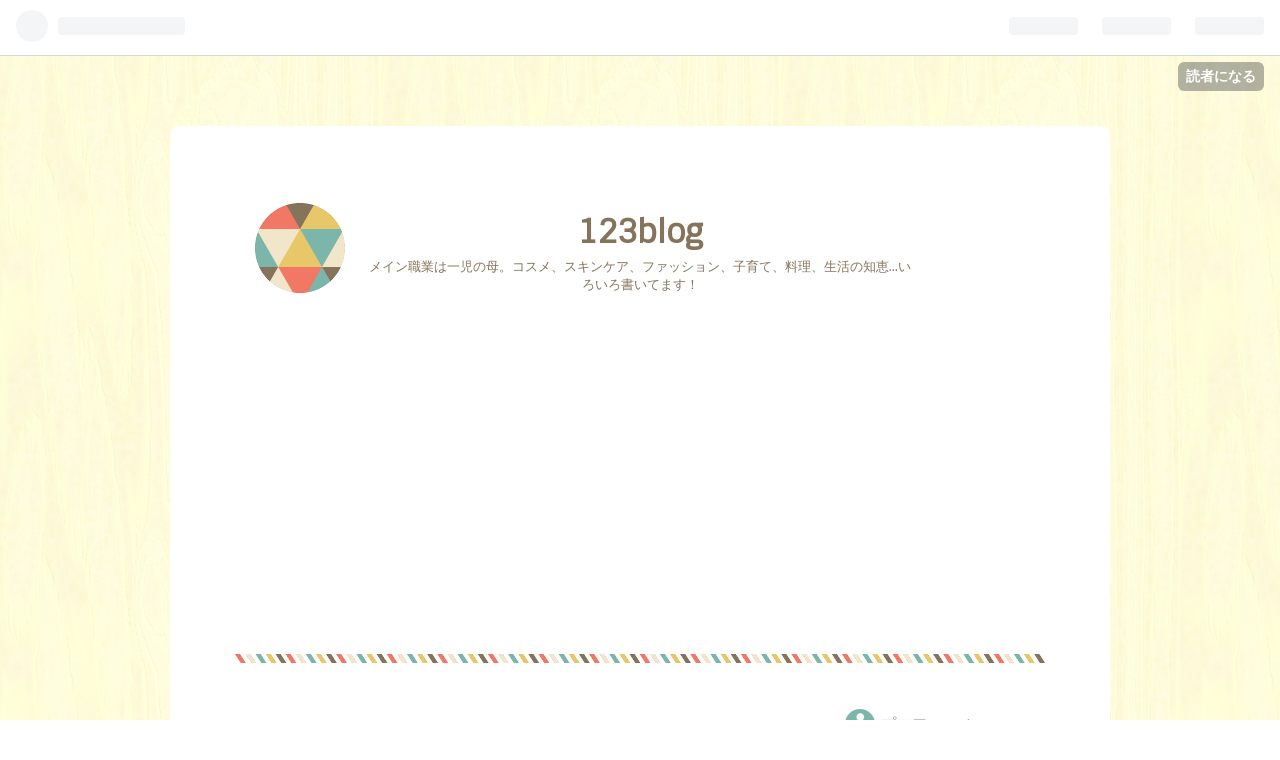

--- FILE ---
content_type: text/html; charset=utf-8
request_url: https://www.hifumiblog.com/archive/2019/05
body_size: 14656
content:
<!DOCTYPE html>
<html
  lang="ja"

data-admin-domain="//blog.hatena.ne.jp"
data-admin-origin="https://blog.hatena.ne.jp"
data-author="www123com"
data-avail-langs="ja en"
data-blog="www123.hatenablog.com"
data-blog-host="www123.hatenablog.com"
data-blog-is-public="1"
data-blog-name="123blog"
data-blog-owner="www123com"
data-blog-show-ads=""
data-blog-show-sleeping-ads=""
data-blog-uri="https://www.hifumiblog.com/"
data-blog-uuid="8599973812325287792"
data-blogs-uri-base="https://www.hifumiblog.com"
data-brand="pro"
data-data-layer="{&quot;hatenablog&quot;:{&quot;admin&quot;:{},&quot;analytics&quot;:{&quot;brand_property_id&quot;:&quot;&quot;,&quot;measurement_id&quot;:&quot;&quot;,&quot;non_sampling_property_id&quot;:&quot;&quot;,&quot;property_id&quot;:&quot;UA-71201715-5&quot;,&quot;separated_property_id&quot;:&quot;UA-29716941-21&quot;},&quot;blog&quot;:{&quot;blog_id&quot;:&quot;8599973812325287792&quot;,&quot;content_seems_japanese&quot;:&quot;true&quot;,&quot;disable_ads&quot;:&quot;custom_domain&quot;,&quot;enable_ads&quot;:&quot;false&quot;,&quot;enable_keyword_link&quot;:&quot;false&quot;,&quot;entry_show_footer_related_entries&quot;:&quot;false&quot;,&quot;force_pc_view&quot;:&quot;false&quot;,&quot;is_public&quot;:&quot;true&quot;,&quot;is_responsive_view&quot;:&quot;false&quot;,&quot;is_sleeping&quot;:&quot;true&quot;,&quot;lang&quot;:&quot;ja&quot;,&quot;name&quot;:&quot;123blog&quot;,&quot;owner_name&quot;:&quot;www123com&quot;,&quot;uri&quot;:&quot;https://www.hifumiblog.com/&quot;},&quot;brand&quot;:&quot;pro&quot;,&quot;page_id&quot;:&quot;archive&quot;,&quot;permalink_entry&quot;:null,&quot;pro&quot;:&quot;pro&quot;,&quot;router_type&quot;:&quot;blogs&quot;}}"
data-device="pc"
data-dont-recommend-pro="false"
data-global-domain="https://hatena.blog"
data-globalheader-color="b"
data-globalheader-type="pc"
data-has-touch-view="1"
data-help-url="https://help.hatenablog.com"
data-page="archive"
data-parts-domain="https://hatenablog-parts.com"
data-plus-available="1"
data-pro="true"
data-router-type="blogs"
data-sentry-dsn="https://03a33e4781a24cf2885099fed222b56d@sentry.io/1195218"
data-sentry-environment="production"
data-sentry-sample-rate="0.1"
data-static-domain="https://cdn.blog.st-hatena.com"
data-version="ce040fcbad0d42a5e1cae88990dad0"



  itemscope
  itemtype="http://schema.org/Blog"


  data-initial-state="{}"

  >
  <head prefix="og: http://ogp.me/ns# fb: http://ogp.me/ns/fb#">

  

  

  


  

  <meta name="robots" content="max-image-preview:large" />


  <meta charset="utf-8"/>
  <meta http-equiv="X-UA-Compatible" content="IE=7; IE=9; IE=10; IE=11" />
  <title>2019-05-01から1ヶ月間の記事一覧 - 123blog</title>

  
  <link rel="canonical" href="https://www.hifumiblog.com/archive/2019/05"/>



  

<meta itemprop="name" content="2019-05-01から1ヶ月間の記事一覧 - 123blog"/>

  <meta itemprop="image" content="https://cdn.user.blog.st-hatena.com/default_entry_og_image/147586585/1577710244954516"/>


  <meta property="og:title" content="2019-05-01から1ヶ月間の記事一覧 - 123blog"/>
<meta property="og:type" content="blog"/>
  <meta property="og:url" content="https://www.hifumiblog.com/archive/2019/05"/>

  
  
  
  <meta property="og:image" content="https://cdn.image.st-hatena.com/image/scale/feb023c25a873021a14e1e6259e6f4c820c1769f/backend=imagemagick;enlarge=0;height=1000;version=1;width=1200/https%3A%2F%2Fcdn.user.blog.st-hatena.com%2Fdefault_entry_og_image%2F147586585%2F1577710244954516"/>

<meta property="og:image:alt" content="2019-05-01から1ヶ月間の記事一覧 - 123blog"/>
  <meta property="og:description" content="メイン職業は一児の母。コスメ、スキンケア、ファッション、子育て、料理、生活の知恵…いろいろ書いてます！" />
<meta property="og:site_name" content="123blog"/>

    <meta name="twitter:card" content="summary" />  <meta name="twitter:title" content="2019-05-01から1ヶ月間の記事一覧 - 123blog" />  <meta name="twitter:description" content="メイン職業は一児の母。コスメ、スキンケア、ファッション、子育て、料理、生活の知恵…いろいろ書いてます！" />  <meta name="twitter:app:name:iphone" content="はてなブログアプリ" />
  <meta name="twitter:app:id:iphone" content="583299321" />
  <meta name="twitter:app:url:iphone" content="hatenablog:///open?uri=https%3A%2F%2Fwww.hifumiblog.com%2Farchive%2F2019%2F05" />  <meta name="twitter:site" content="@kakkokari___115" />
  
    <meta name="google-site-verification" content="EOrtGRrv978nET91pExJq8h5szUUh1QvaFmp5rUOYe4" />
    <meta name="keywords" content="プチプラ　100均　コスメ　子育て　ズボラ飯　レビュー" />


  
<script
  id="embed-gtm-data-layer-loader"
  data-data-layer-page-specific=""
>
(function() {
  function loadDataLayer(elem, attrName) {
    if (!elem) { return {}; }
    var json = elem.getAttribute(attrName);
    if (!json) { return {}; }
    return JSON.parse(json);
  }

  var globalVariables = loadDataLayer(
    document.documentElement,
    'data-data-layer'
  );
  var pageSpecificVariables = loadDataLayer(
    document.getElementById('embed-gtm-data-layer-loader'),
    'data-data-layer-page-specific'
  );

  var variables = [globalVariables, pageSpecificVariables];

  if (!window.dataLayer) {
    window.dataLayer = [];
  }

  for (var i = 0; i < variables.length; i++) {
    window.dataLayer.push(variables[i]);
  }
})();
</script>

<!-- Google Tag Manager -->
<script>(function(w,d,s,l,i){w[l]=w[l]||[];w[l].push({'gtm.start':
new Date().getTime(),event:'gtm.js'});var f=d.getElementsByTagName(s)[0],
j=d.createElement(s),dl=l!='dataLayer'?'&l='+l:'';j.async=true;j.src=
'https://www.googletagmanager.com/gtm.js?id='+i+dl;f.parentNode.insertBefore(j,f);
})(window,document,'script','dataLayer','GTM-P4CXTW');</script>
<!-- End Google Tag Manager -->











  <link rel="shortcut icon" href="https://www.hifumiblog.com/icon/favicon">
<link rel="apple-touch-icon" href="https://www.hifumiblog.com/icon/touch">
<link rel="icon" sizes="192x192" href="https://www.hifumiblog.com/icon/link">

  

<link rel="alternate" type="application/atom+xml" title="Atom" href="https://www.hifumiblog.com/feed"/>
<link rel="alternate" type="application/rss+xml" title="RSS2.0" href="https://www.hifumiblog.com/rss"/>

  
  
  <link rel="author" href="http://www.hatena.ne.jp/www123com/">


  

  
      <link rel="preload" href="https://cdn-ak.f.st-hatena.com/images/fotolife/w/www123com/20180705/20180705101541.png" as="image"/>
      <link rel="preload" href="https://cdn.image.st-hatena.com/image/scale/ec77b194ac6a96e155e5881fb7b70d8894d3e525/backend=imagemagick;height=500;quality=80;version=1;width=500/https%3A%2F%2Fcdn-ak.f.st-hatena.com%2Fimages%2Ffotolife%2Fw%2Fwww123com%2F20190530%2F20190530125923.jpg" as="image"/>


  
    
<link rel="stylesheet" type="text/css" href="https://cdn.blog.st-hatena.com/css/blog.css?version=ce040fcbad0d42a5e1cae88990dad0"/>

    
  <link rel="stylesheet" type="text/css" href="https://usercss.blog.st-hatena.com/blog_style/8599973812325287792/0f6c7b36aae66f8dff2e1c7a0b84b032254e640a"/>
  
  

  

  
<script> </script>

  
<style>
  div#google_afc_user,
  div.google-afc-user-container,
  div.google_afc_image,
  div.google_afc_blocklink {
      display: block !important;
  }
</style>


  

  

  <script async src="//pagead2.googlesyndication.com/pagead/js/adsbygoogle.js"></script>
<script>
     (adsbygoogle = window.adsbygoogle || []).push({
          google_ad_client: "ca-pub-2305136577996468",
          enable_page_level_ads: true
     });
</script>

<meta name="google-site-verification" content="Xpt36zRQUkf2fVRdeLKxTbIqwqMeGcLsuKwL_4uWXYw" />
</head>

  <body class="page-archive enable-top-editarea customized-background-image globalheader-ng-enabled">
    

<div id="globalheader-container"
  data-brand="hatenablog"
  
  >
  <iframe id="globalheader" height="37" frameborder="0" allowTransparency="true"></iframe>
</div>


  
  
  
    <nav class="
      blog-controlls
      
    ">
      <div class="blog-controlls-blog-icon">
        <a href="https://www.hifumiblog.com/">
          <img src="https://cdn.image.st-hatena.com/image/square/1cf5156389dc07ee8e50ea4327fab6fe7cb1bf05/backend=imagemagick;height=128;version=1;width=128/https%3A%2F%2Fcdn.user.blog.st-hatena.com%2Fblog_custom_icon%2F147586585%2F158260788389965" alt="123blog"/>
        </a>
      </div>
      <div class="blog-controlls-title">
        <a href="https://www.hifumiblog.com/">123blog</a>
      </div>
      <a href="https://blog.hatena.ne.jp/www123com/www123.hatenablog.com/subscribe?utm_campaign=subscribe_blog&amp;utm_medium=button&amp;utm_source=blogs_topright_button" class="blog-controlls-subscribe-btn test-blog-header-controlls-subscribe">
        読者になる
      </a>
    </nav>
  

  <div id="container">
    <div id="container-inner">
      <header id="blog-title" data-brand="hatenablog">
  <div id="blog-title-inner" >
    <div id="blog-title-content">
      <h1 id="title"><a href="https://www.hifumiblog.com/">123blog</a></h1>
      
        <h2 id="blog-description">メイン職業は一児の母。コスメ、スキンケア、ファッション、子育て、料理、生活の知恵…いろいろ書いてます！</h2>
      
    </div>
  </div>
</header>

      
  <div id="top-editarea">
    <script type="text/javascript" src="http://code.jquery.com/jquery-1.9.1.min.js"></script>
<script>
// 目次 表示/非表示ボタン
$(function(){
var $Contents = $(".table-of-contents")
$($Contents).before('<span style="font-size: 150%; color: #333;">目次</span><p class="show-area">[表示]</p>');
$(".show-area").click(function(){
var $this = $(this);
if($Contents.css('display') == 'none'){
$Contents.slideDown(400),
$this.text("[非表示]");
}else{
$Contents.slideUp(400),
$this.text("[表示]")
};
});
});
</script>
  </div>


      
        
      
      



<div id="content">
  <div id="content-inner">
    <div id="wrapper">
      <div id="main">
        <div id="main-inner">
          

          



          

          
            <h2 class="archive-heading">
              2019-05-01から1ヶ月間の記事一覧
            </h2>
          

          
            <div class="archive-entries">
              
                
                  <section class="archive-entry test-archive-entry autopagerize_page_element" data-uuid="17680117127173561489">
<div class="archive-entry-header">
  <div class="date archive-date">
    <a href="https://www.hifumiblog.com/archive/2019/05/31" rel="nofollow">
      <time datetime="2019-05-31" title="2019-05-31">
        <span class="date-year">2019</span><span class="hyphen">-</span><span class="date-month">05</span><span class="hyphen">-</span><span class="date-day">31</span>
      </time>
    </a>
  </div>

  <h1 class="entry-title">
    <a class="entry-title-link" href="https://www.hifumiblog.com/entry/orangeshadow">【旬顔】夏に使いたい！おすすめプチプラオレンジシャドウ9種紹介・色味比較【メイク画像 メイクプロセス】</a>
    
    
  </h1>
</div>


  <div class="categories">
    
      <a href="https://www.hifumiblog.com/archive/category/%E3%82%B3%E3%82%B9%E3%83%A1" class="archive-category-link category-コスメ">コスメ</a>
    
      <a href="https://www.hifumiblog.com/archive/category/%E3%83%A1%E3%82%A4%E3%82%AF" class="archive-category-link category-メイク">メイク</a>
    
      <a href="https://www.hifumiblog.com/archive/category/%E3%81%BE%E3%81%A8%E3%82%81" class="archive-category-link category-まとめ">まとめ</a>
    
      <a href="https://www.hifumiblog.com/archive/category/%E9%9F%93%E5%9B%BD%E3%82%B3%E3%82%B9%E3%83%A1" class="archive-category-link category-韓国コスメ">韓国コスメ</a>
    
  </div>


  <a href="https://www.hifumiblog.com/entry/orangeshadow" class="entry-thumb-link">
    <div class="entry-thumb" style="background-image: url('https://cdn.image.st-hatena.com/image/scale/ec77b194ac6a96e155e5881fb7b70d8894d3e525/backend=imagemagick;height=500;quality=80;version=1;width=500/https%3A%2F%2Fcdn-ak.f.st-hatena.com%2Fimages%2Ffotolife%2Fw%2Fwww123com%2F20190530%2F20190530125923.jpg');">
    </div>
  </a>
<div class="archive-entry-body">
  <p class="entry-description">
    
      こんにちは！ 今日は私が持っている、夏に使いたくなるようなオレンジカラーのアイシャドウを紹介していきたいと思います。 それではいざ！
    
  </p>

  
    <div class="archive-entry-tags-wrapper">
  <div class="archive-entry-tags">  </div>
</div>

  

  <span class="social-buttons">
    
    
      <a href="https://b.hatena.ne.jp/entry/s/www.hifumiblog.com/entry/orangeshadow" class="bookmark-widget-counter">
        <img src="https://b.hatena.ne.jp/entry/image/https://www.hifumiblog.com/entry/orangeshadow" alt="はてなブックマーク - 【旬顔】夏に使いたい！おすすめプチプラオレンジシャドウ9種紹介・色味比較【メイク画像 メイクプロセス】" />
      </a>
    

    <span
      class="star-container"
      data-hatena-star-container
      data-hatena-star-url="https://www.hifumiblog.com/entry/orangeshadow"
      data-hatena-star-title="【旬顔】夏に使いたい！おすすめプチプラオレンジシャドウ9種紹介・色味比較【メイク画像 メイクプロセス】"
      data-hatena-star-variant="profile-icon"
      data-hatena-star-profile-url-template="https://blog.hatena.ne.jp/{username}/"
    ></span>
  </span>
</div>
</section>
              
                
                  <section class="archive-entry test-archive-entry autopagerize_page_element" data-uuid="17680117126993265112">
<div class="archive-entry-header">
  <div class="date archive-date">
    <a href="https://www.hifumiblog.com/archive/2019/05/29" rel="nofollow">
      <time datetime="2019-05-29" title="2019-05-29">
        <span class="date-year">2019</span><span class="hyphen">-</span><span class="date-month">05</span><span class="hyphen">-</span><span class="date-day">29</span>
      </time>
    </a>
  </div>

  <h1 class="entry-title">
    <a class="entry-title-link" href="https://www.hifumiblog.com/entry/italprism">【韓国コスメ】MISSHA（ミシャの）イタルプリズムシャドウが綺麗すぎる!!【メイク画像】</a>
    
    
  </h1>
</div>


  <div class="categories">
    
      <a href="https://www.hifumiblog.com/archive/category/%E3%82%B3%E3%82%B9%E3%83%A1" class="archive-category-link category-コスメ">コスメ</a>
    
      <a href="https://www.hifumiblog.com/archive/category/%E3%83%A1%E3%82%A4%E3%82%AF" class="archive-category-link category-メイク">メイク</a>
    
      <a href="https://www.hifumiblog.com/archive/category/%E3%83%AC%E3%83%93%E3%83%A5%E3%83%BC%E3%83%BB%E6%84%9F%E6%83%B3" class="archive-category-link category-レビュー・感想">レビュー・感想</a>
    
      <a href="https://www.hifumiblog.com/archive/category/%E9%9F%93%E5%9B%BD%E3%82%B3%E3%82%B9%E3%83%A1" class="archive-category-link category-韓国コスメ">韓国コスメ</a>
    
  </div>


  <a href="https://www.hifumiblog.com/entry/italprism" class="entry-thumb-link">
    <div class="entry-thumb" style="background-image: url('https://cdn.image.st-hatena.com/image/scale/54067678142a85b5452771f338d9d83a037b58b7/backend=imagemagick;height=500;quality=80;version=1;width=500/https%3A%2F%2Fcdn-ak.f.st-hatena.com%2Fimages%2Ffotolife%2Fw%2Fwww123com%2F20190314%2F20190314120343.jpg');">
    </div>
  </a>
<div class="archive-entry-body">
  <p class="entry-description">
    
      こんにちは！ 今日はSNSでとっても話題のMISSHA（ミシャ）モダンアイシャドウ イタルプリズムを3色getしたので詳しくレビューしていきたいと思います。 それではいざ！
    
  </p>

  
    <div class="archive-entry-tags-wrapper">
  <div class="archive-entry-tags">  </div>
</div>

  

  <span class="social-buttons">
    
    
      <a href="https://b.hatena.ne.jp/entry/s/www.hifumiblog.com/entry/italprism" class="bookmark-widget-counter">
        <img src="https://b.hatena.ne.jp/entry/image/https://www.hifumiblog.com/entry/italprism" alt="はてなブックマーク - 【韓国コスメ】MISSHA（ミシャの）イタルプリズムシャドウが綺麗すぎる!!【メイク画像】" />
      </a>
    

    <span
      class="star-container"
      data-hatena-star-container
      data-hatena-star-url="https://www.hifumiblog.com/entry/italprism"
      data-hatena-star-title="【韓国コスメ】MISSHA（ミシャの）イタルプリズムシャドウが綺麗すぎる!!【メイク画像】"
      data-hatena-star-variant="profile-icon"
      data-hatena-star-profile-url-template="https://blog.hatena.ne.jp/{username}/"
    ></span>
  </span>
</div>
</section>
              
                
                  <section class="archive-entry test-archive-entry autopagerize_page_element" data-uuid="17680117127170128988">
<div class="archive-entry-header">
  <div class="date archive-date">
    <a href="https://www.hifumiblog.com/archive/2019/05/27" rel="nofollow">
      <time datetime="2019-05-27" title="2019-05-27">
        <span class="date-year">2019</span><span class="hyphen">-</span><span class="date-month">05</span><span class="hyphen">-</span><span class="date-day">27</span>
      </time>
    </a>
  </div>

  <h1 class="entry-title">
    <a class="entry-title-link" href="https://www.hifumiblog.com/entry/OPERA102">【リニューアル】OPERAの大人気リップティント限定色102シマリングベージュをゲット！【色味 メイク画像】</a>
    
    
  </h1>
</div>


  <div class="categories">
    
      <a href="https://www.hifumiblog.com/archive/category/%E3%82%B3%E3%82%B9%E3%83%A1" class="archive-category-link category-コスメ">コスメ</a>
    
      <a href="https://www.hifumiblog.com/archive/category/%E3%83%AC%E3%83%93%E3%83%A5%E3%83%BC%E3%83%BB%E6%84%9F%E6%83%B3" class="archive-category-link category-レビュー・感想">レビュー・感想</a>
    
  </div>


  <a href="https://www.hifumiblog.com/entry/OPERA102" class="entry-thumb-link">
    <div class="entry-thumb" style="background-image: url('https://cdn.image.st-hatena.com/image/scale/78258dbc66371e1b472c25f2706fed2ecd59ee32/backend=imagemagick;height=500;quality=80;version=1;width=500/https%3A%2F%2Fcdn-ak.f.st-hatena.com%2Fimages%2Ffotolife%2Fw%2Fwww123com%2F20190527%2F20190527121831.jpg');">
    </div>
  </a>
<div class="archive-entry-body">
  <p class="entry-description">
    
      こんにちは！ 今日は2019年5月24日にリニューアルした大人気のOPERAリップティント、限定色102シマリングベージュを無事にゲットいたしましたのでレビューしていきたいと思います。 それではいざ！
    
  </p>

  
    <div class="archive-entry-tags-wrapper">
  <div class="archive-entry-tags">  </div>
</div>

  

  <span class="social-buttons">
    
    
      <a href="https://b.hatena.ne.jp/entry/s/www.hifumiblog.com/entry/OPERA102" class="bookmark-widget-counter">
        <img src="https://b.hatena.ne.jp/entry/image/https://www.hifumiblog.com/entry/OPERA102" alt="はてなブックマーク - 【リニューアル】OPERAの大人気リップティント限定色102シマリングベージュをゲット！【色味 メイク画像】" />
      </a>
    

    <span
      class="star-container"
      data-hatena-star-container
      data-hatena-star-url="https://www.hifumiblog.com/entry/OPERA102"
      data-hatena-star-title="【リニューアル】OPERAの大人気リップティント限定色102シマリングベージュをゲット！【色味 メイク画像】"
      data-hatena-star-variant="profile-icon"
      data-hatena-star-profile-url-template="https://blog.hatena.ne.jp/{username}/"
    ></span>
  </span>
</div>
</section>
              
                
                  <section class="archive-entry test-archive-entry autopagerize_page_element" data-uuid="17680117127169276621">
<div class="archive-entry-header">
  <div class="date archive-date">
    <a href="https://www.hifumiblog.com/archive/2019/05/26" rel="nofollow">
      <time datetime="2019-05-26" title="2019-05-26">
        <span class="date-year">2019</span><span class="hyphen">-</span><span class="date-month">05</span><span class="hyphen">-</span><span class="date-day">26</span>
      </time>
    </a>
  </div>

  <h1 class="entry-title">
    <a class="entry-title-link" href="https://www.hifumiblog.com/entry/leftharucha">【歌い手】Lefty Hand Creamさん・春茶さんが好きすぎる【YouTube】</a>
    
    
  </h1>
</div>


  <div class="categories">
    
      <a href="https://www.hifumiblog.com/archive/category/%E6%BC%AB%E7%94%BB%E3%83%BB%E3%82%A2%E3%83%8B%E3%83%A1%E3%83%BB%E9%9F%B3%E6%A5%BD" class="archive-category-link category-漫画・アニメ・音楽">漫画・アニメ・音楽</a>
    
      <a href="https://www.hifumiblog.com/archive/category/%E9%9B%91%E8%A8%98" class="archive-category-link category-雑記">雑記</a>
    
      <a href="https://www.hifumiblog.com/archive/category/%E3%81%BE%E3%81%A8%E3%82%81" class="archive-category-link category-まとめ">まとめ</a>
    
  </div>


  <a href="https://www.hifumiblog.com/entry/leftharucha" class="entry-thumb-link">
    <div class="entry-thumb" style="background-image: url('https://cdn.image.st-hatena.com/image/scale/47793d128153797522c0bdb6e11f33be9b453417/backend=imagemagick;height=500;quality=80;version=1;width=500/https%3A%2F%2Fcdn-ak.f.st-hatena.com%2Fimages%2Ffotolife%2Fw%2Fwww123com%2F20190526%2F20190526145132.jpg');">
    </div>
  </a>
<div class="archive-entry-body">
  <p class="entry-description">
    
      こんにちは！ 今日は私がYouTubeでよく聞いている、有名アーティストの曲を多くカバーしている女性歌い手さん2人を紹介したいと思います。 それではいざ！
    
  </p>

  
    <div class="archive-entry-tags-wrapper">
  <div class="archive-entry-tags">  </div>
</div>

  

  <span class="social-buttons">
    
    
      <a href="https://b.hatena.ne.jp/entry/s/www.hifumiblog.com/entry/leftharucha" class="bookmark-widget-counter">
        <img src="https://b.hatena.ne.jp/entry/image/https://www.hifumiblog.com/entry/leftharucha" alt="はてなブックマーク - 【歌い手】Lefty Hand Creamさん・春茶さんが好きすぎる【YouTube】" />
      </a>
    

    <span
      class="star-container"
      data-hatena-star-container
      data-hatena-star-url="https://www.hifumiblog.com/entry/leftharucha"
      data-hatena-star-title="【歌い手】Lefty Hand Creamさん・春茶さんが好きすぎる【YouTube】"
      data-hatena-star-variant="profile-icon"
      data-hatena-star-profile-url-template="https://blog.hatena.ne.jp/{username}/"
    ></span>
  </span>
</div>
</section>
              
                
                  <section class="archive-entry test-archive-entry autopagerize_page_element" data-uuid="17680117127163234449">
<div class="archive-entry-header">
  <div class="date archive-date">
    <a href="https://www.hifumiblog.com/archive/2019/05/24" rel="nofollow">
      <time datetime="2019-05-24" title="2019-05-24">
        <span class="date-year">2019</span><span class="hyphen">-</span><span class="date-month">05</span><span class="hyphen">-</span><span class="date-day">24</span>
      </time>
    </a>
  </div>

  <h1 class="entry-title">
    <a class="entry-title-link" href="https://www.hifumiblog.com/entry/raquick">【洗顔+化粧水】朝のふくだけ洗顔水が超お気に入りアイテムになりました【8つの無添加】</a>
    
    
  </h1>
</div>


  <div class="categories">
    
      <a href="https://www.hifumiblog.com/archive/category/%E3%82%B9%E3%82%AD%E3%83%B3%E3%82%B1%E3%82%A2" class="archive-category-link category-スキンケア">スキンケア</a>
    
      <a href="https://www.hifumiblog.com/archive/category/%E3%83%AC%E3%83%93%E3%83%A5%E3%83%BC%E3%83%BB%E6%84%9F%E6%83%B3" class="archive-category-link category-レビュー・感想">レビュー・感想</a>
    
  </div>


  <a href="https://www.hifumiblog.com/entry/raquick" class="entry-thumb-link">
    <div class="entry-thumb" style="background-image: url('https://cdn.image.st-hatena.com/image/scale/26a05a0503509ba7a8516663054c6190d2fcaa6a/backend=imagemagick;height=500;quality=80;version=1;width=500/https%3A%2F%2Fcdn-ak.f.st-hatena.com%2Fimages%2Ffotolife%2Fw%2Fwww123com%2F20190524%2F20190524120620.jpg');">
    </div>
  </a>
<div class="archive-entry-body">
  <p class="entry-description">
    
      こんにちは！ 今日は洗顔+化粧水が一本になったRaquick（ラクイック）の朝のふくだけ洗顔水を詳しくレビューしていきたいと思います。 それではいざ！
    
  </p>

  
    <div class="archive-entry-tags-wrapper">
  <div class="archive-entry-tags">  </div>
</div>

  

  <span class="social-buttons">
    
    
      <a href="https://b.hatena.ne.jp/entry/s/www.hifumiblog.com/entry/raquick" class="bookmark-widget-counter">
        <img src="https://b.hatena.ne.jp/entry/image/https://www.hifumiblog.com/entry/raquick" alt="はてなブックマーク - 【洗顔+化粧水】朝のふくだけ洗顔水が超お気に入りアイテムになりました【8つの無添加】" />
      </a>
    

    <span
      class="star-container"
      data-hatena-star-container
      data-hatena-star-url="https://www.hifumiblog.com/entry/raquick"
      data-hatena-star-title="【洗顔+化粧水】朝のふくだけ洗顔水が超お気に入りアイテムになりました【8つの無添加】"
      data-hatena-star-variant="profile-icon"
      data-hatena-star-profile-url-template="https://blog.hatena.ne.jp/{username}/"
    ></span>
  </span>
</div>
</section>
              
                
                  <section class="archive-entry test-archive-entry autopagerize_page_element" data-uuid="17680117127157060895">
<div class="archive-entry-header">
  <div class="date archive-date">
    <a href="https://www.hifumiblog.com/archive/2019/05/22" rel="nofollow">
      <time datetime="2019-05-22" title="2019-05-22">
        <span class="date-year">2019</span><span class="hyphen">-</span><span class="date-month">05</span><span class="hyphen">-</span><span class="date-day">22</span>
      </time>
    </a>
  </div>

  <h1 class="entry-title">
    <a class="entry-title-link" href="https://www.hifumiblog.com/entry/Vlineface">【シートマスク】ピュレアVラインひきあげマスクで2STEPダブルケア試してみた！</a>
    
    
  </h1>
</div>


  <div class="categories">
    
      <a href="https://www.hifumiblog.com/archive/category/%E3%82%B9%E3%82%AD%E3%83%B3%E3%82%B1%E3%82%A2" class="archive-category-link category-スキンケア">スキンケア</a>
    
      <a href="https://www.hifumiblog.com/archive/category/%E3%83%AC%E3%83%93%E3%83%A5%E3%83%BC%E3%83%BB%E6%84%9F%E6%83%B3" class="archive-category-link category-レビュー・感想">レビュー・感想</a>
    
  </div>


  <a href="https://www.hifumiblog.com/entry/Vlineface" class="entry-thumb-link">
    <div class="entry-thumb" style="background-image: url('https://cdn.image.st-hatena.com/image/scale/5c42827ce19df817012ff88ba7b9b0518ccfd0e3/backend=imagemagick;height=500;quality=80;version=1;width=500/https%3A%2F%2Fcdn-ak.f.st-hatena.com%2Fimages%2Ffotolife%2Fw%2Fwww123com%2F20190522%2F20190522112705.jpg');">
    </div>
  </a>
<div class="archive-entry-body">
  <p class="entry-description">
    
      こんにちは！ 今日はPureal（ピュレア）Vラインひきあげマスクという商品を試させていただいたのでレビューしていきたいと思います。 それではいざ！
    
  </p>

  
    <div class="archive-entry-tags-wrapper">
  <div class="archive-entry-tags">  </div>
</div>

  

  <span class="social-buttons">
    
    
      <a href="https://b.hatena.ne.jp/entry/s/www.hifumiblog.com/entry/Vlineface" class="bookmark-widget-counter">
        <img src="https://b.hatena.ne.jp/entry/image/https://www.hifumiblog.com/entry/Vlineface" alt="はてなブックマーク - 【シートマスク】ピュレアVラインひきあげマスクで2STEPダブルケア試してみた！" />
      </a>
    

    <span
      class="star-container"
      data-hatena-star-container
      data-hatena-star-url="https://www.hifumiblog.com/entry/Vlineface"
      data-hatena-star-title="【シートマスク】ピュレアVラインひきあげマスクで2STEPダブルケア試してみた！"
      data-hatena-star-variant="profile-icon"
      data-hatena-star-profile-url-template="https://blog.hatena.ne.jp/{username}/"
    ></span>
  </span>
</div>
</section>
              
                
                  <section class="archive-entry test-archive-entry autopagerize_page_element" data-uuid="17680117127154029054">
<div class="archive-entry-header">
  <div class="date archive-date">
    <a href="https://www.hifumiblog.com/archive/2019/05/21" rel="nofollow">
      <time datetime="2019-05-21" title="2019-05-21">
        <span class="date-year">2019</span><span class="hyphen">-</span><span class="date-month">05</span><span class="hyphen">-</span><span class="date-day">21</span>
      </time>
    </a>
  </div>

  <h1 class="entry-title">
    <a class="entry-title-link" href="https://www.hifumiblog.com/entry/KIWAMIFUDE">【感動】ヨレない！滲まない！KIWAMIFUDE(キワミフデ)リキッドアイライナー栗色のレビュー【色味 メイク画像】</a>
    
    
  </h1>
</div>


  <div class="categories">
    
      <a href="https://www.hifumiblog.com/archive/category/%E3%82%B3%E3%82%B9%E3%83%A1" class="archive-category-link category-コスメ">コスメ</a>
    
      <a href="https://www.hifumiblog.com/archive/category/%E3%83%AC%E3%83%93%E3%83%A5%E3%83%BC%E3%83%BB%E6%84%9F%E6%83%B3" class="archive-category-link category-レビュー・感想">レビュー・感想</a>
    
  </div>


  <a href="https://www.hifumiblog.com/entry/KIWAMIFUDE" class="entry-thumb-link">
    <div class="entry-thumb" style="background-image: url('https://cdn.image.st-hatena.com/image/scale/66462a647f0ac6dfe3b41912efaf384844ad5b12/backend=imagemagick;height=500;quality=80;version=1;width=500/https%3A%2F%2Fcdn-ak.f.st-hatena.com%2Fimages%2Ffotolife%2Fw%2Fwww123com%2F20190521%2F20190521121252.jpg');">
    </div>
  </a>
<div class="archive-entry-body">
  <p class="entry-description">
    
      こんにちは！ 今日はコージー本舗とあかしやが共同開発して作られた、描き心地を追求したアイライナーKIWAMIFUDEを詳しくレビューしていきたいと思います。 それではいざ！
    
  </p>

  
    <div class="archive-entry-tags-wrapper">
  <div class="archive-entry-tags">  </div>
</div>

  

  <span class="social-buttons">
    
    
      <a href="https://b.hatena.ne.jp/entry/s/www.hifumiblog.com/entry/KIWAMIFUDE" class="bookmark-widget-counter">
        <img src="https://b.hatena.ne.jp/entry/image/https://www.hifumiblog.com/entry/KIWAMIFUDE" alt="はてなブックマーク - 【感動】ヨレない！滲まない！KIWAMIFUDE(キワミフデ)リキッドアイライナー栗色のレビュー【色味 メイク画像】" />
      </a>
    

    <span
      class="star-container"
      data-hatena-star-container
      data-hatena-star-url="https://www.hifumiblog.com/entry/KIWAMIFUDE"
      data-hatena-star-title="【感動】ヨレない！滲まない！KIWAMIFUDE(キワミフデ)リキッドアイライナー栗色のレビュー【色味 メイク画像】"
      data-hatena-star-variant="profile-icon"
      data-hatena-star-profile-url-template="https://blog.hatena.ne.jp/{username}/"
    ></span>
  </span>
</div>
</section>
              
                
                  <section class="archive-entry test-archive-entry autopagerize_page_element" data-uuid="17680117127150587514">
<div class="archive-entry-header">
  <div class="date archive-date">
    <a href="https://www.hifumiblog.com/archive/2019/05/20" rel="nofollow">
      <time datetime="2019-05-20" title="2019-05-20">
        <span class="date-year">2019</span><span class="hyphen">-</span><span class="date-month">05</span><span class="hyphen">-</span><span class="date-day">20</span>
      </time>
    </a>
  </div>

  <h1 class="entry-title">
    <a class="entry-title-link" href="https://www.hifumiblog.com/entry/JELLY20197">【豪華付録】JELLY7月号EMODA19色ビッグパレットをレビュー！全色スウォッチ・メイク画像</a>
    
    
  </h1>
</div>


  <div class="categories">
    
      <a href="https://www.hifumiblog.com/archive/category/%E3%83%AC%E3%83%93%E3%83%A5%E3%83%BC%E3%83%BB%E6%84%9F%E6%83%B3" class="archive-category-link category-レビュー・感想">レビュー・感想</a>
    
      <a href="https://www.hifumiblog.com/archive/category/%E3%83%A1%E3%82%A4%E3%82%AF" class="archive-category-link category-メイク">メイク</a>
    
      <a href="https://www.hifumiblog.com/archive/category/%E3%82%B3%E3%82%B9%E3%83%A1" class="archive-category-link category-コスメ">コスメ</a>
    
  </div>


  <a href="https://www.hifumiblog.com/entry/JELLY20197" class="entry-thumb-link">
    <div class="entry-thumb" style="background-image: url('https://cdn.image.st-hatena.com/image/scale/9f23392d697947eef3d0a0f255da8af16114c17e/backend=imagemagick;height=500;quality=80;version=1;width=500/https%3A%2F%2Fcdn-ak.f.st-hatena.com%2Fimages%2Ffotolife%2Fw%2Fwww123com%2F20190520%2F20190520124949.jpg');">
    </div>
  </a>
<div class="archive-entry-body">
  <p class="entry-description">
    
      こんにちは！ 今日は2019年5月17日に発売されたファッション雑誌JELLY7月号の豪華付録、EMODA19色ビッグパレットを詳しくレビューしていきたいと思います。 それではいざ！
    
  </p>

  
    <div class="archive-entry-tags-wrapper">
  <div class="archive-entry-tags">  </div>
</div>

  

  <span class="social-buttons">
    
    
      <a href="https://b.hatena.ne.jp/entry/s/www.hifumiblog.com/entry/JELLY20197" class="bookmark-widget-counter">
        <img src="https://b.hatena.ne.jp/entry/image/https://www.hifumiblog.com/entry/JELLY20197" alt="はてなブックマーク - 【豪華付録】JELLY7月号EMODA19色ビッグパレットをレビュー！全色スウォッチ・メイク画像" />
      </a>
    

    <span
      class="star-container"
      data-hatena-star-container
      data-hatena-star-url="https://www.hifumiblog.com/entry/JELLY20197"
      data-hatena-star-title="【豪華付録】JELLY7月号EMODA19色ビッグパレットをレビュー！全色スウォッチ・メイク画像"
      data-hatena-star-variant="profile-icon"
      data-hatena-star-profile-url-template="https://blog.hatena.ne.jp/{username}/"
    ></span>
  </span>
</div>
</section>
              
                
                  <section class="archive-entry test-archive-entry autopagerize_page_element" data-uuid="17680117127137130769">
<div class="archive-entry-header">
  <div class="date archive-date">
    <a href="https://www.hifumiblog.com/archive/2019/05/17" rel="nofollow">
      <time datetime="2019-05-17" title="2019-05-17">
        <span class="date-year">2019</span><span class="hyphen">-</span><span class="date-month">05</span><span class="hyphen">-</span><span class="date-day">17</span>
      </time>
    </a>
  </div>

  <h1 class="entry-title">
    <a class="entry-title-link" href="https://www.hifumiblog.com/entry/eyebagsmake">【デカ目効果】ナチュラルなぷっくり涙袋メイクのやり方・おすすめアイテム紹介 グリッター【プチプラ】</a>
    
    
  </h1>
</div>


  <div class="categories">
    
      <a href="https://www.hifumiblog.com/archive/category/%E3%81%BE%E3%81%A8%E3%82%81" class="archive-category-link category-まとめ">まとめ</a>
    
      <a href="https://www.hifumiblog.com/archive/category/%E3%82%B3%E3%82%B9%E3%83%A1" class="archive-category-link category-コスメ">コスメ</a>
    
      <a href="https://www.hifumiblog.com/archive/category/%E3%83%A1%E3%82%A4%E3%82%AF" class="archive-category-link category-メイク">メイク</a>
    
      <a href="https://www.hifumiblog.com/archive/category/%E9%9F%93%E5%9B%BD%E3%82%B3%E3%82%B9%E3%83%A1" class="archive-category-link category-韓国コスメ">韓国コスメ</a>
    
  </div>


  <a href="https://www.hifumiblog.com/entry/eyebagsmake" class="entry-thumb-link">
    <div class="entry-thumb" style="background-image: url('https://cdn.image.st-hatena.com/image/scale/6af1d13360529c3009ca499335275a44c74d3dad/backend=imagemagick;height=500;quality=80;version=1;width=500/https%3A%2F%2Fcdn-ak.f.st-hatena.com%2Fimages%2Ffotolife%2Fw%2Fwww123com%2F20190517%2F20190517112310.jpg');">
    </div>
  </a>
<div class="archive-entry-body">
  <p class="entry-description">
    
      こんにちは！ 今日は私がいつもやっている、自然なぷっくり涙袋メイクのやり方をご紹介していきたいと思います。 それではいざ！
    
  </p>

  
    <div class="archive-entry-tags-wrapper">
  <div class="archive-entry-tags">  </div>
</div>

  

  <span class="social-buttons">
    
    
      <a href="https://b.hatena.ne.jp/entry/s/www.hifumiblog.com/entry/eyebagsmake" class="bookmark-widget-counter">
        <img src="https://b.hatena.ne.jp/entry/image/https://www.hifumiblog.com/entry/eyebagsmake" alt="はてなブックマーク - 【デカ目効果】ナチュラルなぷっくり涙袋メイクのやり方・おすすめアイテム紹介 グリッター【プチプラ】" />
      </a>
    

    <span
      class="star-container"
      data-hatena-star-container
      data-hatena-star-url="https://www.hifumiblog.com/entry/eyebagsmake"
      data-hatena-star-title="【デカ目効果】ナチュラルなぷっくり涙袋メイクのやり方・おすすめアイテム紹介 グリッター【プチプラ】"
      data-hatena-star-variant="profile-icon"
      data-hatena-star-profile-url-template="https://blog.hatena.ne.jp/{username}/"
    ></span>
  </span>
</div>
</section>
              
                
                  <section class="archive-entry test-archive-entry autopagerize_page_element" data-uuid="17680117127131242972">
<div class="archive-entry-header">
  <div class="date archive-date">
    <a href="https://www.hifumiblog.com/archive/2019/05/15" rel="nofollow">
      <time datetime="2019-05-15" title="2019-05-15">
        <span class="date-year">2019</span><span class="hyphen">-</span><span class="date-month">05</span><span class="hyphen">-</span><span class="date-day">15</span>
      </time>
    </a>
  </div>

  <h1 class="entry-title">
    <a class="entry-title-link" href="https://www.hifumiblog.com/entry/basecolor">アイシャドウパレットのベースカラーがなくなったらハイライトで代用！おすすめアイテム多数紹介</a>
    
    
  </h1>
</div>


  <div class="categories">
    
      <a href="https://www.hifumiblog.com/archive/category/%E3%81%BE%E3%81%A8%E3%82%81" class="archive-category-link category-まとめ">まとめ</a>
    
      <a href="https://www.hifumiblog.com/archive/category/%E3%82%B3%E3%82%B9%E3%83%A1" class="archive-category-link category-コスメ">コスメ</a>
    
      <a href="https://www.hifumiblog.com/archive/category/%E9%9F%93%E5%9B%BD%E3%82%B3%E3%82%B9%E3%83%A1" class="archive-category-link category-韓国コスメ">韓国コスメ</a>
    
  </div>


  <a href="https://www.hifumiblog.com/entry/basecolor" class="entry-thumb-link">
    <div class="entry-thumb" style="background-image: url('https://cdn.image.st-hatena.com/image/scale/7521df9d1560795e713d471de5ba23acbdb97632/backend=imagemagick;height=500;quality=80;version=1;width=500/https%3A%2F%2Fcdn-ak.f.st-hatena.com%2Fimages%2Ffotolife%2Fw%2Fwww123com%2F20190515%2F20190515120821.jpg');">
    </div>
  </a>
<div class="archive-entry-body">
  <p class="entry-description">
    
      こんにちは！ アイシャドウパレット使ってると、ベースカラーって一番使う範囲が広いので減りが早いですよね。 そういう時にパレットをまた買い直すのは勿体無いなと思うので、今日はアイシャドウのベースカラーとして使えるハイライトを紹介したいと思いま…
    
  </p>

  
    <div class="archive-entry-tags-wrapper">
  <div class="archive-entry-tags">  </div>
</div>

  

  <span class="social-buttons">
    
    
      <a href="https://b.hatena.ne.jp/entry/s/www.hifumiblog.com/entry/basecolor" class="bookmark-widget-counter">
        <img src="https://b.hatena.ne.jp/entry/image/https://www.hifumiblog.com/entry/basecolor" alt="はてなブックマーク - アイシャドウパレットのベースカラーがなくなったらハイライトで代用！おすすめアイテム多数紹介" />
      </a>
    

    <span
      class="star-container"
      data-hatena-star-container
      data-hatena-star-url="https://www.hifumiblog.com/entry/basecolor"
      data-hatena-star-title="アイシャドウパレットのベースカラーがなくなったらハイライトで代用！おすすめアイテム多数紹介"
      data-hatena-star-variant="profile-icon"
      data-hatena-star-profile-url-template="https://blog.hatena.ne.jp/{username}/"
    ></span>
  </span>
</div>
</section>
              
                
                  <section class="archive-entry test-archive-entry autopagerize_page_element" data-uuid="17680117127130740958">
<div class="archive-entry-header">
  <div class="date archive-date">
    <a href="https://www.hifumiblog.com/archive/2019/05/14" rel="nofollow">
      <time datetime="2019-05-14" title="2019-05-14">
        <span class="date-year">2019</span><span class="hyphen">-</span><span class="date-month">05</span><span class="hyphen">-</span><span class="date-day">14</span>
      </time>
    </a>
  </div>

  <h1 class="entry-title">
    <a class="entry-title-link" href="https://www.hifumiblog.com/entry/urglamKATE">【激似】UR GLAM(ユーアーグラム)とKATE(ケイト)のアイブロウパウダー徹底比較</a>
    
    
  </h1>
</div>


  <div class="categories">
    
      <a href="https://www.hifumiblog.com/archive/category/100%E5%9D%87" class="archive-category-link category-100均">100均</a>
    
      <a href="https://www.hifumiblog.com/archive/category/%E3%82%B3%E3%82%B9%E3%83%A1" class="archive-category-link category-コスメ">コスメ</a>
    
      <a href="https://www.hifumiblog.com/archive/category/%E3%83%AC%E3%83%93%E3%83%A5%E3%83%BC%E3%83%BB%E6%84%9F%E6%83%B3" class="archive-category-link category-レビュー・感想">レビュー・感想</a>
    
      <a href="https://www.hifumiblog.com/archive/category/%E3%83%A1%E3%82%A4%E3%82%AF" class="archive-category-link category-メイク">メイク</a>
    
  </div>


  <a href="https://www.hifumiblog.com/entry/urglamKATE" class="entry-thumb-link">
    <div class="entry-thumb" style="background-image: url('https://cdn.image.st-hatena.com/image/scale/bf5233f1be468c28607ebc08cd4a44fa3a80bcaf/backend=imagemagick;height=500;quality=80;version=1;width=500/https%3A%2F%2Fcdn-ak.f.st-hatena.com%2Fimages%2Ffotolife%2Fw%2Fwww123com%2F20190514%2F20190514123115.jpg');">
    </div>
  </a>
<div class="archive-entry-body">
  <p class="entry-description">
    
      こんにちは！ 今日はダイソー新作コスメのU R GLAM（ユーアーグラム）とKATE（ケイト）のアイブロウパウダーを徹底比較していきたいと思います。 それではいざ！
    
  </p>

  
    <div class="archive-entry-tags-wrapper">
  <div class="archive-entry-tags">  </div>
</div>

  

  <span class="social-buttons">
    
    
      <a href="https://b.hatena.ne.jp/entry/s/www.hifumiblog.com/entry/urglamKATE" class="bookmark-widget-counter">
        <img src="https://b.hatena.ne.jp/entry/image/https://www.hifumiblog.com/entry/urglamKATE" alt="はてなブックマーク - 【激似】UR GLAM(ユーアーグラム)とKATE(ケイト)のアイブロウパウダー徹底比較" />
      </a>
    

    <span
      class="star-container"
      data-hatena-star-container
      data-hatena-star-url="https://www.hifumiblog.com/entry/urglamKATE"
      data-hatena-star-title="【激似】UR GLAM(ユーアーグラム)とKATE(ケイト)のアイブロウパウダー徹底比較"
      data-hatena-star-variant="profile-icon"
      data-hatena-star-profile-url-template="https://blog.hatena.ne.jp/{username}/"
    ></span>
  </span>
</div>
</section>
              
                
                  <section class="archive-entry test-archive-entry autopagerize_page_element" data-uuid="17680117127130289723">
<div class="archive-entry-header">
  <div class="date archive-date">
    <a href="https://www.hifumiblog.com/archive/2019/05/13" rel="nofollow">
      <time datetime="2019-05-13" title="2019-05-13">
        <span class="date-year">2019</span><span class="hyphen">-</span><span class="date-month">05</span><span class="hyphen">-</span><span class="date-day">13</span>
      </time>
    </a>
  </div>

  <h1 class="entry-title">
    <a class="entry-title-link" href="https://www.hifumiblog.com/entry/urglamEyebrow">【超優秀】UR GLAM(ユーアーグラム)アイブロウアイテム一気にレビュー【ダイソー新作】</a>
    
    
  </h1>
</div>


  <div class="categories">
    
      <a href="https://www.hifumiblog.com/archive/category/100%E5%9D%87" class="archive-category-link category-100均">100均</a>
    
      <a href="https://www.hifumiblog.com/archive/category/%E3%82%B3%E3%82%B9%E3%83%A1" class="archive-category-link category-コスメ">コスメ</a>
    
      <a href="https://www.hifumiblog.com/archive/category/%E3%83%A1%E3%82%A4%E3%82%AF" class="archive-category-link category-メイク">メイク</a>
    
      <a href="https://www.hifumiblog.com/archive/category/%E3%83%AC%E3%83%93%E3%83%A5%E3%83%BC%E3%83%BB%E6%84%9F%E6%83%B3" class="archive-category-link category-レビュー・感想">レビュー・感想</a>
    
  </div>


  <a href="https://www.hifumiblog.com/entry/urglamEyebrow" class="entry-thumb-link">
    <div class="entry-thumb" style="background-image: url('https://cdn.image.st-hatena.com/image/scale/c69803705207c5363a343e5eaf255989e37fe5aa/backend=imagemagick;height=500;quality=80;version=1;width=500/https%3A%2F%2Fcdn-ak.f.st-hatena.com%2Fimages%2Ffotolife%2Fw%2Fwww123com%2F20190513%2F20190513115336.jpg');">
    </div>
  </a>
<div class="archive-entry-body">
  <p class="entry-description">
    
      こんにちは！ 今日はダイソー新作コスメ、U R GLAM（ユーアーグラム）のレビュー第5段！ パウダー、ペンシル、リキッド等のアイブロウ系のアイテムを一気に紹介しちゃいます。（ついでにアイライナーも） 最初に言っておきますが、めちゃくちゃ優秀です（迫…
    
  </p>

  
    <div class="archive-entry-tags-wrapper">
  <div class="archive-entry-tags">  </div>
</div>

  

  <span class="social-buttons">
    
    
      <a href="https://b.hatena.ne.jp/entry/s/www.hifumiblog.com/entry/urglamEyebrow" class="bookmark-widget-counter">
        <img src="https://b.hatena.ne.jp/entry/image/https://www.hifumiblog.com/entry/urglamEyebrow" alt="はてなブックマーク - 【超優秀】UR GLAM(ユーアーグラム)アイブロウアイテム一気にレビュー【ダイソー新作】" />
      </a>
    

    <span
      class="star-container"
      data-hatena-star-container
      data-hatena-star-url="https://www.hifumiblog.com/entry/urglamEyebrow"
      data-hatena-star-title="【超優秀】UR GLAM(ユーアーグラム)アイブロウアイテム一気にレビュー【ダイソー新作】"
      data-hatena-star-variant="profile-icon"
      data-hatena-star-profile-url-template="https://blog.hatena.ne.jp/{username}/"
    ></span>
  </span>
</div>
</section>
              
                
                  <section class="archive-entry test-archive-entry autopagerize_page_element" data-uuid="10257846132681085994">
<div class="archive-entry-header">
  <div class="date archive-date">
    <a href="https://www.hifumiblog.com/archive/2019/05/12" rel="nofollow">
      <time datetime="2019-05-12" title="2019-05-12">
        <span class="date-year">2019</span><span class="hyphen">-</span><span class="date-month">05</span><span class="hyphen">-</span><span class="date-day">12</span>
      </time>
    </a>
  </div>

  <h1 class="entry-title">
    <a class="entry-title-link" href="https://www.hifumiblog.com/entry/makeupstorage">【ダイソー】100均アイテムを使ってコスメ収納！おすすめのコスメも紹介【セリア】</a>
    
    
  </h1>
</div>


  <div class="categories">
    
      <a href="https://www.hifumiblog.com/archive/category/100%E5%9D%87" class="archive-category-link category-100均">100均</a>
    
      <a href="https://www.hifumiblog.com/archive/category/%E3%82%B3%E3%82%B9%E3%83%A1" class="archive-category-link category-コスメ">コスメ</a>
    
      <a href="https://www.hifumiblog.com/archive/category/%E3%81%BE%E3%81%A8%E3%82%81" class="archive-category-link category-まとめ">まとめ</a>
    
  </div>


  <a href="https://www.hifumiblog.com/entry/makeupstorage" class="entry-thumb-link">
    <div class="entry-thumb" style="background-image: url('https://cdn.image.st-hatena.com/image/scale/191405309ffa5f607741b30424e515300220e068/backend=imagemagick;height=500;quality=80;version=1;width=500/https%3A%2F%2Fcdn-ak.f.st-hatena.com%2Fimages%2Ffotolife%2Fw%2Fwww123com%2F20190514%2F20190514154142.jpg');">
    </div>
  </a>
<div class="archive-entry-body">
  <p class="entry-description">
    
      こんにちは！ 今日は私のコスメ収納を詳しく紹介していきたいと思います（ちょっと恥ずかしい） 100均のアイテムを結構たくさん使っています。おすすめのコスメもゆるりと紹介していきますよ～ それではいざ！
    
  </p>

  
    <div class="archive-entry-tags-wrapper">
  <div class="archive-entry-tags">  </div>
</div>

  

  <span class="social-buttons">
    
    
      <a href="https://b.hatena.ne.jp/entry/s/www.hifumiblog.com/entry/makeupstorage" class="bookmark-widget-counter">
        <img src="https://b.hatena.ne.jp/entry/image/https://www.hifumiblog.com/entry/makeupstorage" alt="はてなブックマーク - 【ダイソー】100均アイテムを使ってコスメ収納！おすすめのコスメも紹介【セリア】" />
      </a>
    

    <span
      class="star-container"
      data-hatena-star-container
      data-hatena-star-url="https://www.hifumiblog.com/entry/makeupstorage"
      data-hatena-star-title="【ダイソー】100均アイテムを使ってコスメ収納！おすすめのコスメも紹介【セリア】"
      data-hatena-star-variant="profile-icon"
      data-hatena-star-profile-url-template="https://blog.hatena.ne.jp/{username}/"
    ></span>
  </span>
</div>
</section>
              
                
                  <section class="archive-entry test-archive-entry autopagerize_page_element" data-uuid="17680117127128537435">
<div class="archive-entry-header">
  <div class="date archive-date">
    <a href="https://www.hifumiblog.com/archive/2019/05/10" rel="nofollow">
      <time datetime="2019-05-10" title="2019-05-10">
        <span class="date-year">2019</span><span class="hyphen">-</span><span class="date-month">05</span><span class="hyphen">-</span><span class="date-day">10</span>
      </time>
    </a>
  </div>

  <h1 class="entry-title">
    <a class="entry-title-link" href="https://www.hifumiblog.com/entry/iHerb52">【シラチャーソース】2019年5月2回目のiHerb購入品紹介！食品多め【野菜保存袋】</a>
    
    
  </h1>
</div>


  <div class="categories">
    
      <a href="https://www.hifumiblog.com/archive/category/iHerb" class="archive-category-link category-iHerb">iHerb</a>
    
      <a href="https://www.hifumiblog.com/archive/category/%E8%B3%BC%E5%85%A5%E5%93%81%E7%B4%B9%E4%BB%8B" class="archive-category-link category-購入品紹介">購入品紹介</a>
    
      <a href="https://www.hifumiblog.com/archive/category/%E3%83%AC%E3%83%93%E3%83%A5%E3%83%BC%E3%83%BB%E6%84%9F%E6%83%B3" class="archive-category-link category-レビュー・感想">レビュー・感想</a>
    
  </div>


  <a href="https://www.hifumiblog.com/entry/iHerb52" class="entry-thumb-link">
    <div class="entry-thumb" style="background-image: url('https://cdn.image.st-hatena.com/image/scale/43763a032704e149b09166bbfdac19d3765876e3/backend=imagemagick;height=500;quality=80;version=1;width=500/https%3A%2F%2Fcdn-ak.f.st-hatena.com%2Fimages%2Ffotolife%2Fw%2Fwww123com%2F20190510%2F20190510113729.jpg');">
    </div>
  </a>
<div class="archive-entry-body">
  <p class="entry-description">
    
      こんにちは！ Amazon並の頻度でiHerbを利用している私です。 さて今日は早くも5月2回目のiHerb購入品紹介！食品が多めとなっています。 それではいざ！
    
  </p>

  
    <div class="archive-entry-tags-wrapper">
  <div class="archive-entry-tags">  </div>
</div>

  

  <span class="social-buttons">
    
    
      <a href="https://b.hatena.ne.jp/entry/s/www.hifumiblog.com/entry/iHerb52" class="bookmark-widget-counter">
        <img src="https://b.hatena.ne.jp/entry/image/https://www.hifumiblog.com/entry/iHerb52" alt="はてなブックマーク - 【シラチャーソース】2019年5月2回目のiHerb購入品紹介！食品多め【野菜保存袋】" />
      </a>
    

    <span
      class="star-container"
      data-hatena-star-container
      data-hatena-star-url="https://www.hifumiblog.com/entry/iHerb52"
      data-hatena-star-title="【シラチャーソース】2019年5月2回目のiHerb購入品紹介！食品多め【野菜保存袋】"
      data-hatena-star-variant="profile-icon"
      data-hatena-star-profile-url-template="https://blog.hatena.ne.jp/{username}/"
    ></span>
  </span>
</div>
</section>
              
                
                  <section class="archive-entry test-archive-entry autopagerize_page_element" data-uuid="17680117127125464223">
<div class="archive-entry-header">
  <div class="date archive-date">
    <a href="https://www.hifumiblog.com/archive/2019/05/09" rel="nofollow">
      <time datetime="2019-05-09" title="2019-05-09">
        <span class="date-year">2019</span><span class="hyphen">-</span><span class="date-month">05</span><span class="hyphen">-</span><span class="date-day">09</span>
      </time>
    </a>
  </div>

  <h1 class="entry-title">
    <a class="entry-title-link" href="https://www.hifumiblog.com/entry/selecteyes">【メイク画像】UR GLAM(ユーアーグラム)セレクトアイズ全色レビュー【ダイソー新作コスメ】</a>
    
    
  </h1>
</div>


  <div class="categories">
    
      <a href="https://www.hifumiblog.com/archive/category/100%E5%9D%87" class="archive-category-link category-100均">100均</a>
    
      <a href="https://www.hifumiblog.com/archive/category/%E3%82%B3%E3%82%B9%E3%83%A1" class="archive-category-link category-コスメ">コスメ</a>
    
      <a href="https://www.hifumiblog.com/archive/category/%E3%83%AC%E3%83%93%E3%83%A5%E3%83%BC%E3%83%BB%E6%84%9F%E6%83%B3" class="archive-category-link category-レビュー・感想">レビュー・感想</a>
    
      <a href="https://www.hifumiblog.com/archive/category/%E3%83%A1%E3%82%A4%E3%82%AF" class="archive-category-link category-メイク">メイク</a>
    
  </div>


  <a href="https://www.hifumiblog.com/entry/selecteyes" class="entry-thumb-link">
    <div class="entry-thumb" style="background-image: url('https://cdn.image.st-hatena.com/image/scale/27788df47c87afbaba623616339847cfe0ec802e/backend=imagemagick;height=500;quality=80;version=1;width=500/https%3A%2F%2Fcdn-ak.f.st-hatena.com%2Fimages%2Ffotolife%2Fw%2Fwww123com%2F20190509%2F20190509134415.jpg');">
    </div>
  </a>
<div class="archive-entry-body">
  <p class="entry-description">
    
      こんにちは！ 今日はダイソー新作コスメ、U R GLAM（ユーアーグラム）のレビュー第4段！ 一つ100円の単色アイシャドウ、セレクトアイズを全色レビューしていきます。 それではいざ！
    
  </p>

  
    <div class="archive-entry-tags-wrapper">
  <div class="archive-entry-tags">  </div>
</div>

  

  <span class="social-buttons">
    
    
      <a href="https://b.hatena.ne.jp/entry/s/www.hifumiblog.com/entry/selecteyes" class="bookmark-widget-counter">
        <img src="https://b.hatena.ne.jp/entry/image/https://www.hifumiblog.com/entry/selecteyes" alt="はてなブックマーク - 【メイク画像】UR GLAM(ユーアーグラム)セレクトアイズ全色レビュー【ダイソー新作コスメ】" />
      </a>
    

    <span
      class="star-container"
      data-hatena-star-container
      data-hatena-star-url="https://www.hifumiblog.com/entry/selecteyes"
      data-hatena-star-title="【メイク画像】UR GLAM(ユーアーグラム)セレクトアイズ全色レビュー【ダイソー新作コスメ】"
      data-hatena-star-variant="profile-icon"
      data-hatena-star-profile-url-template="https://blog.hatena.ne.jp/{username}/"
    ></span>
  </span>
</div>
</section>
              
                
                  <section class="archive-entry test-archive-entry autopagerize_page_element" data-uuid="17680117127119417380">
<div class="archive-entry-header">
  <div class="date archive-date">
    <a href="https://www.hifumiblog.com/archive/2019/05/07" rel="nofollow">
      <time datetime="2019-05-07" title="2019-05-07">
        <span class="date-year">2019</span><span class="hyphen">-</span><span class="date-month">05</span><span class="hyphen">-</span><span class="date-day">07</span>
      </time>
    </a>
  </div>

  <h1 class="entry-title">
    <a class="entry-title-link" href="https://www.hifumiblog.com/entry/GW">ゴールデンウィークの10日間を振り返り・4月のブログ運営報告</a>
    
    
  </h1>
</div>


  <div class="categories">
    
      <a href="https://www.hifumiblog.com/archive/category/%E9%9B%91%E8%A8%98" class="archive-category-link category-雑記">雑記</a>
    
      <a href="https://www.hifumiblog.com/archive/category/%E3%81%BE%E3%81%A8%E3%82%81" class="archive-category-link category-まとめ">まとめ</a>
    
  </div>


  <a href="https://www.hifumiblog.com/entry/GW" class="entry-thumb-link">
    <div class="entry-thumb" style="background-image: url('https://cdn.image.st-hatena.com/image/scale/ecc392a85689246184858da17ef207bfc0e88182/backend=imagemagick;height=500;quality=80;version=1;width=500/https%3A%2F%2Fcdn-ak.f.st-hatena.com%2Fimages%2Ffotolife%2Fw%2Fwww123com%2F20190507%2F20190507121026.jpg');">
    </div>
  </a>
<div class="archive-entry-body">
  <p class="entry-description">
    
      こんにちは！ 長かった10連休も終わってしまいましたねー！（泣） とても充実した休日を過ごすことができ、ブログもほぼ更新せずでした。 今日はゴールデンウィークの振り返りと4月のブログ運営報告をちょろっとしておきたいと思います。 それではいざ！
    
  </p>

  
    <div class="archive-entry-tags-wrapper">
  <div class="archive-entry-tags">  </div>
</div>

  

  <span class="social-buttons">
    
    
      <a href="https://b.hatena.ne.jp/entry/s/www.hifumiblog.com/entry/GW" class="bookmark-widget-counter">
        <img src="https://b.hatena.ne.jp/entry/image/https://www.hifumiblog.com/entry/GW" alt="はてなブックマーク - ゴールデンウィークの10日間を振り返り・4月のブログ運営報告" />
      </a>
    

    <span
      class="star-container"
      data-hatena-star-container
      data-hatena-star-url="https://www.hifumiblog.com/entry/GW"
      data-hatena-star-title="ゴールデンウィークの10日間を振り返り・4月のブログ運営報告"
      data-hatena-star-variant="profile-icon"
      data-hatena-star-profile-url-template="https://blog.hatena.ne.jp/{username}/"
    ></span>
  </span>
</div>
</section>
              
                
                  <section class="archive-entry test-archive-entry autopagerize_page_element" data-uuid="17680117127110308780">
<div class="archive-entry-header">
  <div class="date archive-date">
    <a href="https://www.hifumiblog.com/archive/2019/05/04" rel="nofollow">
      <time datetime="2019-05-04" title="2019-05-04">
        <span class="date-year">2019</span><span class="hyphen">-</span><span class="date-month">05</span><span class="hyphen">-</span><span class="date-day">04</span>
      </time>
    </a>
  </div>

  <h1 class="entry-title">
    <a class="entry-title-link" href="https://www.hifumiblog.com/entry/2019/05/04/150527">【エチュードハウス】2019年5月iHerb購入品紹介！ハンドソープ・スキンケア・サプリ</a>
    
    
  </h1>
</div>


  <div class="categories">
    
      <a href="https://www.hifumiblog.com/archive/category/iHerb" class="archive-category-link category-iHerb">iHerb</a>
    
      <a href="https://www.hifumiblog.com/archive/category/%E8%B3%BC%E5%85%A5%E5%93%81%E7%B4%B9%E4%BB%8B" class="archive-category-link category-購入品紹介">購入品紹介</a>
    
      <a href="https://www.hifumiblog.com/archive/category/%E3%83%AC%E3%83%93%E3%83%A5%E3%83%BC%E3%83%BB%E6%84%9F%E6%83%B3" class="archive-category-link category-レビュー・感想">レビュー・感想</a>
    
  </div>


  <a href="https://www.hifumiblog.com/entry/2019/05/04/150527" class="entry-thumb-link">
    <div class="entry-thumb" style="background-image: url('https://cdn.image.st-hatena.com/image/scale/78bfad0f15e7abc3716be720f61ba5b8fa9fe29d/backend=imagemagick;height=500;quality=80;version=1;width=500/https%3A%2F%2Fcdn-ak.f.st-hatena.com%2Fimages%2Ffotolife%2Fw%2Fwww123com%2F20190504%2F20190504134022.jpg');">
    </div>
  </a>
<div class="archive-entry-body">
  <p class="entry-description">
    
      こんにちは！ 今日は毎度お馴染みiHerb購入品記事です（もはや説明不要） それではいざ！
    
  </p>

  
    <div class="archive-entry-tags-wrapper">
  <div class="archive-entry-tags">  </div>
</div>

  

  <span class="social-buttons">
    
    
      <a href="https://b.hatena.ne.jp/entry/s/www.hifumiblog.com/entry/2019/05/04/150527" class="bookmark-widget-counter">
        <img src="https://b.hatena.ne.jp/entry/image/https://www.hifumiblog.com/entry/2019/05/04/150527" alt="はてなブックマーク - 【エチュードハウス】2019年5月iHerb購入品紹介！ハンドソープ・スキンケア・サプリ" />
      </a>
    

    <span
      class="star-container"
      data-hatena-star-container
      data-hatena-star-url="https://www.hifumiblog.com/entry/2019/05/04/150527"
      data-hatena-star-title="【エチュードハウス】2019年5月iHerb購入品紹介！ハンドソープ・スキンケア・サプリ"
      data-hatena-star-variant="profile-icon"
      data-hatena-star-profile-url-template="https://blog.hatena.ne.jp/{username}/"
    ></span>
  </span>
</div>
</section>
              
                
                  <section class="archive-entry test-archive-entry autopagerize_page_element" data-uuid="17680117127107576754">
<div class="archive-entry-header">
  <div class="date archive-date">
    <a href="https://www.hifumiblog.com/archive/2019/05/03" rel="nofollow">
      <time datetime="2019-05-03" title="2019-05-03">
        <span class="date-year">2019</span><span class="hyphen">-</span><span class="date-month">05</span><span class="hyphen">-</span><span class="date-day">03</span>
      </time>
    </a>
  </div>

  <h1 class="entry-title">
    <a class="entry-title-link" href="https://www.hifumiblog.com/entry/blooming9eyecolor">【スウォッチ/メイク画像】UR GLAM(ユーアーグラム)9色アイシャドウパレット徹底レビュー【ダイソー新作】</a>
    
    
  </h1>
</div>


  <div class="categories">
    
      <a href="https://www.hifumiblog.com/archive/category/100%E5%9D%87" class="archive-category-link category-100均">100均</a>
    
      <a href="https://www.hifumiblog.com/archive/category/%E3%82%B3%E3%82%B9%E3%83%A1" class="archive-category-link category-コスメ">コスメ</a>
    
      <a href="https://www.hifumiblog.com/archive/category/%E3%83%AC%E3%83%93%E3%83%A5%E3%83%BC%E3%83%BB%E6%84%9F%E6%83%B3" class="archive-category-link category-レビュー・感想">レビュー・感想</a>
    
      <a href="https://www.hifumiblog.com/archive/category/%E3%83%A1%E3%82%A4%E3%82%AF" class="archive-category-link category-メイク">メイク</a>
    
  </div>


  <a href="https://www.hifumiblog.com/entry/blooming9eyecolor" class="entry-thumb-link">
    <div class="entry-thumb" style="background-image: url('https://cdn.image.st-hatena.com/image/scale/79de29a1639caf308d8c97f4b3a1abac620bbfd2/backend=imagemagick;height=500;quality=80;version=1;width=500/https%3A%2F%2Fcdn-ak.f.st-hatena.com%2Fimages%2Ffotolife%2Fw%2Fwww123com%2F20190503%2F20190503174104.jpg');">
    </div>
  </a>
<div class="archive-entry-body">
  <p class="entry-description">
    
      こんにちは！ 今日はおそらくたくさんの人が気になっているであろう、ダイソー新メイクアップラインU R GLAM（ユーアーグラム）の100円で買えちゃう9色入りのアイシャドウパレットをgetしました！ その名も「ブルーミングアイカラーパレット01」を徹底レビュ…
    
  </p>

  
    <div class="archive-entry-tags-wrapper">
  <div class="archive-entry-tags">  </div>
</div>

  

  <span class="social-buttons">
    
    
      <a href="https://b.hatena.ne.jp/entry/s/www.hifumiblog.com/entry/blooming9eyecolor" class="bookmark-widget-counter">
        <img src="https://b.hatena.ne.jp/entry/image/https://www.hifumiblog.com/entry/blooming9eyecolor" alt="はてなブックマーク - 【スウォッチ/メイク画像】UR GLAM(ユーアーグラム)9色アイシャドウパレット徹底レビュー【ダイソー新作】" />
      </a>
    

    <span
      class="star-container"
      data-hatena-star-container
      data-hatena-star-url="https://www.hifumiblog.com/entry/blooming9eyecolor"
      data-hatena-star-title="【スウォッチ/メイク画像】UR GLAM(ユーアーグラム)9色アイシャドウパレット徹底レビュー【ダイソー新作】"
      data-hatena-star-variant="profile-icon"
      data-hatena-star-profile-url-template="https://blog.hatena.ne.jp/{username}/"
    ></span>
  </span>
</div>
</section>
              
                
                  <section class="archive-entry test-archive-entry autopagerize_page_element" data-uuid="17680117126976021453">
<div class="archive-entry-header">
  <div class="date archive-date">
    <a href="https://www.hifumiblog.com/archive/2019/05/01" rel="nofollow">
      <time datetime="2019-05-01" title="2019-05-01">
        <span class="date-year">2019</span><span class="hyphen">-</span><span class="date-month">05</span><span class="hyphen">-</span><span class="date-day">01</span>
      </time>
    </a>
  </div>

  <h1 class="entry-title">
    <a class="entry-title-link" href="https://www.hifumiblog.com/entry/CEZANNNEsce">【新作】セザンヌから初のシングルカラーアイシャドウが発売！マストバイな優秀さ【マリアージュと比較】</a>
    
    
  </h1>
</div>


  <div class="categories">
    
      <a href="https://www.hifumiblog.com/archive/category/%E3%82%B3%E3%82%B9%E3%83%A1" class="archive-category-link category-コスメ">コスメ</a>
    
      <a href="https://www.hifumiblog.com/archive/category/%E3%83%AC%E3%83%93%E3%83%A5%E3%83%BC%E3%83%BB%E6%84%9F%E6%83%B3" class="archive-category-link category-レビュー・感想">レビュー・感想</a>
    
  </div>


  <a href="https://www.hifumiblog.com/entry/CEZANNNEsce" class="entry-thumb-link">
    <div class="entry-thumb" style="background-image: url('https://cdn.image.st-hatena.com/image/scale/9798ff0748e7b5287ecf8516072db4bdd6f06aee/backend=imagemagick;height=500;quality=80;version=1;width=500/https%3A%2F%2Fcdn-ak.f.st-hatena.com%2Fimages%2Ffotolife%2Fw%2Fwww123com%2F20190222%2F20190222113935.jpg');">
    </div>
  </a>
<div class="archive-entry-body">
  <p class="entry-description">
    
      こんにちは！ 今日は発売前から超話題になってるセザンヌのシングルカラーアイシャドウを手に入れたので詳しくレビューしていきたいと思います。 それではいざ！
    
  </p>

  
    <div class="archive-entry-tags-wrapper">
  <div class="archive-entry-tags">  </div>
</div>

  

  <span class="social-buttons">
    
    
      <a href="https://b.hatena.ne.jp/entry/s/www.hifumiblog.com/entry/CEZANNNEsce" class="bookmark-widget-counter">
        <img src="https://b.hatena.ne.jp/entry/image/https://www.hifumiblog.com/entry/CEZANNNEsce" alt="はてなブックマーク - 【新作】セザンヌから初のシングルカラーアイシャドウが発売！マストバイな優秀さ【マリアージュと比較】" />
      </a>
    

    <span
      class="star-container"
      data-hatena-star-container
      data-hatena-star-url="https://www.hifumiblog.com/entry/CEZANNNEsce"
      data-hatena-star-title="【新作】セザンヌから初のシングルカラーアイシャドウが発売！マストバイな優秀さ【マリアージュと比較】"
      data-hatena-star-variant="profile-icon"
      data-hatena-star-profile-url-template="https://blog.hatena.ne.jp/{username}/"
    ></span>
  </span>
</div>
</section>
              
            </div>

          
        </div>

        
      </div>
    </div>

    
<aside id="box2">
  
  <div id="box2-inner">
    
      

<div class="hatena-module hatena-module-profile">
  <div class="hatena-module-title">
    プロフィール
  </div>
  <div class="hatena-module-body">
    
    <a href="https://www.hifumiblog.com/about" class="profile-icon-link">
      <img src="https://cdn.profile-image.st-hatena.com/users/www123com/profile.png?1582607903"
      alt="id:www123com" class="profile-icon" />
    </a>
    

    
    <span class="id">
      <a href="https://www.hifumiblog.com/about" class="hatena-id-link"><span data-load-nickname="1" data-user-name="www123com">id:www123com</span></a>
      
  
  
    <a href="https://blog.hatena.ne.jp/-/pro?plus_via=blog_plus_badge&amp;utm_source=pro_badge&amp;utm_medium=referral&amp;utm_campaign=register_pro" title="はてなブログPro"><i class="badge-type-pro">はてなブログPro</i></a>
  


    </span>
    

    
      <div class="profile-activities">
      
        最終更新:
        <time datetime="2024-06-25T01:52:44Z" data-relative data-epoch="1719280364000" class="updated">2024-06-25 10:52</time>
      
    </div>
    

    
    <div class="profile-description">
      <p>・メイン職業は一児の母<br />
・1989生まれのアラサー主婦<br />
双極性障害/パニック障害/不安障害<br />
敏感肌/乾燥肌/アトピー<br />
コスメやスキンケアレビュー<br />
子育て･ファッション･料理…<br />
などなど書いてます。<br />
＜月間35万PV突破＞</p><p>iHerb紹介コード：SAT6481<br />
ご自由にお使い下さい♪</p><p>ご依頼はお問い合わせフォームか<br />
「byousatsu-pn2@hotmail.co.jp」までお願いします！</p>

    </div>
    

    
      <div class="hatena-follow-button-box btn-subscribe js-hatena-follow-button-box"
  
  >

  <a href="#" class="hatena-follow-button js-hatena-follow-button">
    <span class="subscribing">
      <span class="foreground">読者です</span>
      <span class="background">読者をやめる</span>
    </span>
    <span class="unsubscribing" data-track-name="profile-widget-subscribe-button" data-track-once>
      <span class="foreground">読者になる</span>
      <span class="background">読者になる</span>
    </span>
  </a>
  <div class="subscription-count-box js-subscription-count-box">
    <i></i>
    <u></u>
    <span class="subscription-count js-subscription-count">
    </span>
  </div>
</div>

    

    
      <div class="hatena-follow-button-box">
        <a href="https://twitter.com/kakkokari___115" title="X（Twitter）アカウント" class="btn-twitter" data-lang="ja">
          <img src="https://cdn.blog.st-hatena.com/images/theme/plofile-socialize-x.svg?version=ce040fcbad0d42a5e1cae88990dad0" alt="X">
          <span>
            @kakkokari___115をフォロー
          </span>
        </a>
      </div>
    

    <div class="profile-about">
      <a href="https://www.hifumiblog.com/about">このブログについて</a>
    </div>

  </div>
</div>

    
      
<div class="hatena-module hatena-module-html">
    <div class="hatena-module-title">スポンサーリンク</div>
  <div class="hatena-module-body">
    <script async src="//pagead2.googlesyndication.com/pagead/js/adsbygoogle.js"></script>
<!-- -->
<ins class="adsbygoogle"
     style="display:block"
     data-ad-client="ca-pub-2305136577996468"
     data-ad-slot="1021828166"
     data-ad-format="link"></ins>
<script>
(adsbygoogle = window.adsbygoogle || []).push({});
</script>
  </div>
</div>

    
      <div class="hatena-module hatena-module-search-box">
  <div class="hatena-module-title">
    検索
  </div>
  <div class="hatena-module-body">
    <form class="search-form" role="search" action="https://www.hifumiblog.com/search" method="get">
  <input type="text" name="q" class="search-module-input" value="" placeholder="記事を検索" required>
  <input type="submit" value="検索" class="search-module-button" />
</form>

  </div>
</div>

    
      <div class="hatena-module hatena-module-recent-entries ">
  <div class="hatena-module-title">
    <a href="https://www.hifumiblog.com/archive">
      最新記事
    </a>
  </div>
  <div class="hatena-module-body">
    <ul class="recent-entries hatena-urllist ">
  
  
    
    <li class="urllist-item recent-entries-item">
      <div class="urllist-item-inner recent-entries-item-inner">
        
          
          
          <a href="https://www.hifumiblog.com/entry/2024/06/25/105244" class="urllist-title-link recent-entries-title-link  urllist-title recent-entries-title">【iHerb購入品】韓国コスメ20％OFFセールで買ったもの紹介</a>




          
          

                </div>
    </li>
  
    
    <li class="urllist-item recent-entries-item">
      <div class="urllist-item-inner recent-entries-item-inner">
        
          
          
          <a href="https://www.hifumiblog.com/entry/2024/06/20/113842" class="urllist-title-link recent-entries-title-link  urllist-title recent-entries-title">【iHerb】2024最新！アイハーブでおすすめのサプリ【アシュワガンダ】</a>




          
          

                </div>
    </li>
  
    
    <li class="urllist-item recent-entries-item">
      <div class="urllist-item-inner recent-entries-item-inner">
        
          
          
          <a href="https://www.hifumiblog.com/entry/2024/06/14/132400" class="urllist-title-link recent-entries-title-link  urllist-title recent-entries-title">軽度ASD息子の特徴・特性について【自閉スペクトラム症】</a>




          
          

                </div>
    </li>
  
    
    <li class="urllist-item recent-entries-item">
      <div class="urllist-item-inner recent-entries-item-inner">
        
          
          
          <a href="https://www.hifumiblog.com/entry/2024/06/13/165748" class="urllist-title-link recent-entries-title-link  urllist-title recent-entries-title">【通級指導教室】軽度ASD息子、通級を開始しました【支援級との違い】</a>




          
          

                </div>
    </li>
  
    
    <li class="urllist-item recent-entries-item">
      <div class="urllist-item-inner recent-entries-item-inner">
        
          
          
          <a href="https://www.hifumiblog.com/entry/2024/05/17/114119" class="urllist-title-link recent-entries-title-link  urllist-title recent-entries-title">ずっとADHDだと思っていた息子がASD（自閉スペクトラム症）と診断された話【発達検査】</a>




          
          

                </div>
    </li>
  
</ul>

      </div>
</div>

    
      

<div class="hatena-module hatena-module-archive" data-archive-type="default" data-archive-url="https://www.hifumiblog.com/archive">
  <div class="hatena-module-title">
    <a href="https://www.hifumiblog.com/archive">月別アーカイブ</a>
  </div>
  <div class="hatena-module-body">
    
      
        <ul class="hatena-urllist">
          
            <li class="archive-module-year archive-module-year-hidden" data-year="2024">
              <div class="archive-module-button">
                <span class="archive-module-hide-button">▼</span>
                <span class="archive-module-show-button">▶</span>
              </div>
              <a href="https://www.hifumiblog.com/archive/2024" class="archive-module-year-title archive-module-year-2024">
                2024
              </a>
              <ul class="archive-module-months">
                
                  <li class="archive-module-month">
                    <a href="https://www.hifumiblog.com/archive/2024/06" class="archive-module-month-title archive-module-month-2024-6">
                      2024 / 6
                    </a>
                  </li>
                
                  <li class="archive-module-month">
                    <a href="https://www.hifumiblog.com/archive/2024/05" class="archive-module-month-title archive-module-month-2024-5">
                      2024 / 5
                    </a>
                  </li>
                
              </ul>
            </li>
          
            <li class="archive-module-year archive-module-year-hidden" data-year="2020">
              <div class="archive-module-button">
                <span class="archive-module-hide-button">▼</span>
                <span class="archive-module-show-button">▶</span>
              </div>
              <a href="https://www.hifumiblog.com/archive/2020" class="archive-module-year-title archive-module-year-2020">
                2020
              </a>
              <ul class="archive-module-months">
                
                  <li class="archive-module-month">
                    <a href="https://www.hifumiblog.com/archive/2020/08" class="archive-module-month-title archive-module-month-2020-8">
                      2020 / 8
                    </a>
                  </li>
                
                  <li class="archive-module-month">
                    <a href="https://www.hifumiblog.com/archive/2020/07" class="archive-module-month-title archive-module-month-2020-7">
                      2020 / 7
                    </a>
                  </li>
                
                  <li class="archive-module-month">
                    <a href="https://www.hifumiblog.com/archive/2020/06" class="archive-module-month-title archive-module-month-2020-6">
                      2020 / 6
                    </a>
                  </li>
                
                  <li class="archive-module-month">
                    <a href="https://www.hifumiblog.com/archive/2020/05" class="archive-module-month-title archive-module-month-2020-5">
                      2020 / 5
                    </a>
                  </li>
                
                  <li class="archive-module-month">
                    <a href="https://www.hifumiblog.com/archive/2020/04" class="archive-module-month-title archive-module-month-2020-4">
                      2020 / 4
                    </a>
                  </li>
                
                  <li class="archive-module-month">
                    <a href="https://www.hifumiblog.com/archive/2020/03" class="archive-module-month-title archive-module-month-2020-3">
                      2020 / 3
                    </a>
                  </li>
                
                  <li class="archive-module-month">
                    <a href="https://www.hifumiblog.com/archive/2020/02" class="archive-module-month-title archive-module-month-2020-2">
                      2020 / 2
                    </a>
                  </li>
                
                  <li class="archive-module-month">
                    <a href="https://www.hifumiblog.com/archive/2020/01" class="archive-module-month-title archive-module-month-2020-1">
                      2020 / 1
                    </a>
                  </li>
                
              </ul>
            </li>
          
            <li class="archive-module-year archive-module-year-hidden" data-year="2019">
              <div class="archive-module-button">
                <span class="archive-module-hide-button">▼</span>
                <span class="archive-module-show-button">▶</span>
              </div>
              <a href="https://www.hifumiblog.com/archive/2019" class="archive-module-year-title archive-module-year-2019">
                2019
              </a>
              <ul class="archive-module-months">
                
                  <li class="archive-module-month">
                    <a href="https://www.hifumiblog.com/archive/2019/12" class="archive-module-month-title archive-module-month-2019-12">
                      2019 / 12
                    </a>
                  </li>
                
                  <li class="archive-module-month">
                    <a href="https://www.hifumiblog.com/archive/2019/11" class="archive-module-month-title archive-module-month-2019-11">
                      2019 / 11
                    </a>
                  </li>
                
                  <li class="archive-module-month">
                    <a href="https://www.hifumiblog.com/archive/2019/10" class="archive-module-month-title archive-module-month-2019-10">
                      2019 / 10
                    </a>
                  </li>
                
                  <li class="archive-module-month">
                    <a href="https://www.hifumiblog.com/archive/2019/09" class="archive-module-month-title archive-module-month-2019-9">
                      2019 / 9
                    </a>
                  </li>
                
                  <li class="archive-module-month">
                    <a href="https://www.hifumiblog.com/archive/2019/08" class="archive-module-month-title archive-module-month-2019-8">
                      2019 / 8
                    </a>
                  </li>
                
                  <li class="archive-module-month">
                    <a href="https://www.hifumiblog.com/archive/2019/07" class="archive-module-month-title archive-module-month-2019-7">
                      2019 / 7
                    </a>
                  </li>
                
                  <li class="archive-module-month">
                    <a href="https://www.hifumiblog.com/archive/2019/06" class="archive-module-month-title archive-module-month-2019-6">
                      2019 / 6
                    </a>
                  </li>
                
                  <li class="archive-module-month">
                    <a href="https://www.hifumiblog.com/archive/2019/05" class="archive-module-month-title archive-module-month-2019-5">
                      2019 / 5
                    </a>
                  </li>
                
                  <li class="archive-module-month">
                    <a href="https://www.hifumiblog.com/archive/2019/04" class="archive-module-month-title archive-module-month-2019-4">
                      2019 / 4
                    </a>
                  </li>
                
                  <li class="archive-module-month">
                    <a href="https://www.hifumiblog.com/archive/2019/03" class="archive-module-month-title archive-module-month-2019-3">
                      2019 / 3
                    </a>
                  </li>
                
                  <li class="archive-module-month">
                    <a href="https://www.hifumiblog.com/archive/2019/02" class="archive-module-month-title archive-module-month-2019-2">
                      2019 / 2
                    </a>
                  </li>
                
                  <li class="archive-module-month">
                    <a href="https://www.hifumiblog.com/archive/2019/01" class="archive-module-month-title archive-module-month-2019-1">
                      2019 / 1
                    </a>
                  </li>
                
              </ul>
            </li>
          
            <li class="archive-module-year archive-module-year-hidden" data-year="2018">
              <div class="archive-module-button">
                <span class="archive-module-hide-button">▼</span>
                <span class="archive-module-show-button">▶</span>
              </div>
              <a href="https://www.hifumiblog.com/archive/2018" class="archive-module-year-title archive-module-year-2018">
                2018
              </a>
              <ul class="archive-module-months">
                
                  <li class="archive-module-month">
                    <a href="https://www.hifumiblog.com/archive/2018/12" class="archive-module-month-title archive-module-month-2018-12">
                      2018 / 12
                    </a>
                  </li>
                
                  <li class="archive-module-month">
                    <a href="https://www.hifumiblog.com/archive/2018/11" class="archive-module-month-title archive-module-month-2018-11">
                      2018 / 11
                    </a>
                  </li>
                
                  <li class="archive-module-month">
                    <a href="https://www.hifumiblog.com/archive/2018/10" class="archive-module-month-title archive-module-month-2018-10">
                      2018 / 10
                    </a>
                  </li>
                
                  <li class="archive-module-month">
                    <a href="https://www.hifumiblog.com/archive/2018/09" class="archive-module-month-title archive-module-month-2018-9">
                      2018 / 9
                    </a>
                  </li>
                
                  <li class="archive-module-month">
                    <a href="https://www.hifumiblog.com/archive/2018/08" class="archive-module-month-title archive-module-month-2018-8">
                      2018 / 8
                    </a>
                  </li>
                
                  <li class="archive-module-month">
                    <a href="https://www.hifumiblog.com/archive/2018/07" class="archive-module-month-title archive-module-month-2018-7">
                      2018 / 7
                    </a>
                  </li>
                
                  <li class="archive-module-month">
                    <a href="https://www.hifumiblog.com/archive/2018/06" class="archive-module-month-title archive-module-month-2018-6">
                      2018 / 6
                    </a>
                  </li>
                
                  <li class="archive-module-month">
                    <a href="https://www.hifumiblog.com/archive/2018/05" class="archive-module-month-title archive-module-month-2018-5">
                      2018 / 5
                    </a>
                  </li>
                
                  <li class="archive-module-month">
                    <a href="https://www.hifumiblog.com/archive/2018/04" class="archive-module-month-title archive-module-month-2018-4">
                      2018 / 4
                    </a>
                  </li>
                
                  <li class="archive-module-month">
                    <a href="https://www.hifumiblog.com/archive/2018/03" class="archive-module-month-title archive-module-month-2018-3">
                      2018 / 3
                    </a>
                  </li>
                
                  <li class="archive-module-month">
                    <a href="https://www.hifumiblog.com/archive/2018/02" class="archive-module-month-title archive-module-month-2018-2">
                      2018 / 2
                    </a>
                  </li>
                
                  <li class="archive-module-month">
                    <a href="https://www.hifumiblog.com/archive/2018/01" class="archive-module-month-title archive-module-month-2018-1">
                      2018 / 1
                    </a>
                  </li>
                
              </ul>
            </li>
          
            <li class="archive-module-year archive-module-year-hidden" data-year="2017">
              <div class="archive-module-button">
                <span class="archive-module-hide-button">▼</span>
                <span class="archive-module-show-button">▶</span>
              </div>
              <a href="https://www.hifumiblog.com/archive/2017" class="archive-module-year-title archive-module-year-2017">
                2017
              </a>
              <ul class="archive-module-months">
                
                  <li class="archive-module-month">
                    <a href="https://www.hifumiblog.com/archive/2017/12" class="archive-module-month-title archive-module-month-2017-12">
                      2017 / 12
                    </a>
                  </li>
                
                  <li class="archive-module-month">
                    <a href="https://www.hifumiblog.com/archive/2017/05" class="archive-module-month-title archive-module-month-2017-5">
                      2017 / 5
                    </a>
                  </li>
                
                  <li class="archive-module-month">
                    <a href="https://www.hifumiblog.com/archive/2017/04" class="archive-module-month-title archive-module-month-2017-4">
                      2017 / 4
                    </a>
                  </li>
                
                  <li class="archive-module-month">
                    <a href="https://www.hifumiblog.com/archive/2017/03" class="archive-module-month-title archive-module-month-2017-3">
                      2017 / 3
                    </a>
                  </li>
                
                  <li class="archive-module-month">
                    <a href="https://www.hifumiblog.com/archive/2017/02" class="archive-module-month-title archive-module-month-2017-2">
                      2017 / 2
                    </a>
                  </li>
                
                  <li class="archive-module-month">
                    <a href="https://www.hifumiblog.com/archive/2017/01" class="archive-module-month-title archive-module-month-2017-1">
                      2017 / 1
                    </a>
                  </li>
                
              </ul>
            </li>
          
        </ul>
      
    
  </div>
</div>

    
      
<div class="hatena-module hatena-module-entries-access-ranking"
  data-count="5"
  data-source="access"
  data-enable_customize_format="0"
  data-display_entry_image_size_width="100"
  data-display_entry_image_size_height="100"

  data-display_entry_category="0"
  data-display_entry_image="1"
  data-display_entry_image_size_width="100"
  data-display_entry_image_size_height="100"
  data-display_entry_body_length="0"
  data-display_entry_date="0"
  data-display_entry_title_length="20"
  data-restrict_entry_title_length="0"
  data-display_bookmark_count="0"

>
  <div class="hatena-module-title">
    
      注目記事
    
  </div>
  <div class="hatena-module-body">
    
  </div>
</div>

    
      

<div class="hatena-module hatena-module-category">
  <div class="hatena-module-title">
    カテゴリー
  </div>
  <div class="hatena-module-body">
    <ul class="hatena-urllist">
      
        <li>
          <a href="https://www.hifumiblog.com/archive/category/%E3%83%AC%E3%83%93%E3%83%A5%E3%83%BC%E3%83%BB%E6%84%9F%E6%83%B3" class="category-レビュー・感想">
            レビュー・感想 (316)
          </a>
        </li>
      
        <li>
          <a href="https://www.hifumiblog.com/archive/category/%E3%82%B3%E3%82%B9%E3%83%A1" class="category-コスメ">
            コスメ (181)
          </a>
        </li>
      
        <li>
          <a href="https://www.hifumiblog.com/archive/category/%E3%81%BE%E3%81%A8%E3%82%81" class="category-まとめ">
            まとめ (85)
          </a>
        </li>
      
        <li>
          <a href="https://www.hifumiblog.com/archive/category/%E3%82%B9%E3%82%AD%E3%83%B3%E3%82%B1%E3%82%A2" class="category-スキンケア">
            スキンケア (81)
          </a>
        </li>
      
        <li>
          <a href="https://www.hifumiblog.com/archive/category/iHerb" class="category-iHerb">
            iHerb (61)
          </a>
        </li>
      
        <li>
          <a href="https://www.hifumiblog.com/archive/category/%E3%83%A1%E3%82%A4%E3%82%AF" class="category-メイク">
            メイク (54)
          </a>
        </li>
      
        <li>
          <a href="https://www.hifumiblog.com/archive/category/%E9%9B%91%E8%A8%98" class="category-雑記">
            雑記 (52)
          </a>
        </li>
      
        <li>
          <a href="https://www.hifumiblog.com/archive/category/100%E5%9D%87" class="category-100均">
            100均 (51)
          </a>
        </li>
      
        <li>
          <a href="https://www.hifumiblog.com/archive/category/%E5%AD%90%E8%82%B2%E3%81%A6" class="category-子育て">
            子育て (40)
          </a>
        </li>
      
        <li>
          <a href="https://www.hifumiblog.com/archive/category/%E9%9F%93%E5%9B%BD%E3%82%B3%E3%82%B9%E3%83%A1" class="category-韓国コスメ">
            韓国コスメ (39)
          </a>
        </li>
      
        <li>
          <a href="https://www.hifumiblog.com/archive/category/%E6%96%99%E7%90%86%E3%83%BB%E9%A3%9F%E3%81%B9%E7%89%A9" class="category-料理・食べ物">
            料理・食べ物 (38)
          </a>
        </li>
      
        <li>
          <a href="https://www.hifumiblog.com/archive/category/%E8%B3%BC%E5%85%A5%E5%93%81%E7%B4%B9%E4%BB%8B" class="category-購入品紹介">
            購入品紹介 (36)
          </a>
        </li>
      
        <li>
          <a href="https://www.hifumiblog.com/archive/category/%E3%83%95%E3%82%A1%E3%83%83%E3%82%B7%E3%83%A7%E3%83%B3" class="category-ファッション">
            ファッション (14)
          </a>
        </li>
      
        <li>
          <a href="https://www.hifumiblog.com/archive/category/DIY%E3%83%BB%E3%83%8F%E3%83%B3%E3%83%89%E3%83%A1%E3%82%A4%E3%83%89" class="category-DIY・ハンドメイド">
            DIY・ハンドメイド (10)
          </a>
        </li>
      
        <li>
          <a href="https://www.hifumiblog.com/archive/category/%E6%BF%80%E8%BE%9B" class="category-激辛">
            激辛 (8)
          </a>
        </li>
      
        <li>
          <a href="https://www.hifumiblog.com/archive/category/%E6%BC%AB%E7%94%BB%E3%83%BB%E3%82%A2%E3%83%8B%E3%83%A1%E3%83%BB%E9%9F%B3%E6%A5%BD" class="category-漫画・アニメ・音楽">
            漫画・アニメ・音楽 (7)
          </a>
        </li>
      
    </ul>
  </div>
</div>

    
      <div class="hatena-module hatena-module-links">
  <div class="hatena-module-title">
    お問い合わせ
  </div>
  <div class="hatena-module-body">
    <ul class="hatena-urllist">
      
        <li>
          <a href="https://ws.formzu.net/dist/S40549166/">ご依頼・お問い合わせはこちらから</a>
        </li>
      
    </ul>
  </div>
</div>

    
      <div class="hatena-module hatena-module-links">
  <div class="hatena-module-title">
    プライバシーポリシー
  </div>
  <div class="hatena-module-body">
    <ul class="hatena-urllist">
      
        <li>
          <a href="https://www.hifumiblog.com/privacy-policy">プライバシーポリシー</a>
        </li>
      
    </ul>
  </div>
</div>

    
      
<div class="hatena-module hatena-module-html">
  <div class="hatena-module-body">
    <a href="https://px.a8.net/svt/ejp?a8mat=35DC03+1KK80Q+3NHM+60OXD" rel="nofollow">
<img border="0" width="300" height="250" alt="" src="https://www29.a8.net/svt/bgt?aid=190418691095&wid=002&eno=01&mid=s00000017041001011000&mc=1"></a>
<img border="0" width="1" height="1" src="https://www16.a8.net/0.gif?a8mat=35DC03+1KK80Q+3NHM+60OXD" alt="">
  </div>
</div>

    
    
  </div>
</aside>



  </div>
</div>


      

      

    </div>
  </div>
  
<footer id="footer" data-brand="hatenablog">
  <div id="footer-inner">
    
    <address class="footer-address">
      <a href="https://www.hifumiblog.com/">
        <img src="https://cdn.image.st-hatena.com/image/square/1cf5156389dc07ee8e50ea4327fab6fe7cb1bf05/backend=imagemagick;height=128;version=1;width=128/https%3A%2F%2Fcdn.user.blog.st-hatena.com%2Fblog_custom_icon%2F147586585%2F158260788389965" width="16" height="16" alt="123blog"/>
        <span class="footer-address-name">123blog</span>
      </a>
    </address>
    <p class="services">
      Powered by <a href="https://hatena.blog/">Hatena Blog</a>
      |
        <a href="https://blog.hatena.ne.jp/-/abuse_report?target_url=https%3A%2F%2Fwww.hifumiblog.com%2Farchive%2F2019%2F05" class="report-abuse-link test-report-abuse-link" target="_blank">ブログを報告する</a>
    </p>
  </div>
</footer>


  
  <script async src="https://s.hatena.ne.jp/js/widget/star.js"></script>
  
  
  <script>
    if (typeof window.Hatena === 'undefined') {
      window.Hatena = {};
    }
    if (!Hatena.hasOwnProperty('Star')) {
      Hatena.Star = {
        VERSION: 2,
      };
    }
  </script>


  
    <div id="fb-root"></div>
<script>(function(d, s, id) {
  var js, fjs = d.getElementsByTagName(s)[0];
  if (d.getElementById(id)) return;
  js = d.createElement(s); js.id = id;
  js.src = "//connect.facebook.net/ja_JP/sdk.js#xfbml=1&appId=719729204785177&version=v17.0";
  fjs.parentNode.insertBefore(js, fjs);
}(document, 'script', 'facebook-jssdk'));</script>

  
  

<div class="quote-box">
  <div class="tooltip-quote tooltip-quote-stock">
    <i class="blogicon-quote" title="引用をストック"></i>
  </div>
  <div class="tooltip-quote tooltip-quote-tweet js-tooltip-quote-tweet">
    <a class="js-tweet-quote" target="_blank" data-track-name="quote-tweet" data-track-once>
      <img src="https://cdn.blog.st-hatena.com/images/admin/quote/quote-x-icon.svg?version=ce040fcbad0d42a5e1cae88990dad0" title="引用して投稿する" >
    </a>
  </div>
</div>

<div class="quote-stock-panel" id="quote-stock-message-box" style="position: absolute; z-index: 3000">
  <div class="message-box" id="quote-stock-succeeded-message" style="display: none">
    <p>引用をストックしました</p>
    <button class="btn btn-primary" id="quote-stock-show-editor-button" data-track-name="curation-quote-edit-button">ストック一覧を見る</button>
    <button class="btn quote-stock-close-message-button">閉じる</button>
  </div>

  <div class="message-box" id="quote-login-required-message" style="display: none">
    <p>引用するにはまずログインしてください</p>
    <button class="btn btn-primary" id="quote-login-button">ログイン</button>
    <button class="btn quote-stock-close-message-button">閉じる</button>
  </div>

  <div class="error-box" id="quote-stock-failed-message" style="display: none">
    <p>引用をストックできませんでした。再度お試しください</p>
    <button class="btn quote-stock-close-message-button">閉じる</button>
  </div>

  <div class="error-box" id="unstockable-quote-message-box" style="display: none; position: absolute; z-index: 3000;">
    <p>限定公開記事のため引用できません。</p>
  </div>
</div>

<script type="x-underscore-template" id="js-requote-button-template">
  <div class="requote-button js-requote-button">
    <button class="requote-button-btn tipsy-top" title="引用する"><i class="blogicon-quote"></i></button>
  </div>
</script>



  
  <div id="hidden-subscribe-button" style="display: none;">
    <div class="hatena-follow-button-box btn-subscribe js-hatena-follow-button-box"
  
  >

  <a href="#" class="hatena-follow-button js-hatena-follow-button">
    <span class="subscribing">
      <span class="foreground">読者です</span>
      <span class="background">読者をやめる</span>
    </span>
    <span class="unsubscribing" data-track-name="profile-widget-subscribe-button" data-track-once>
      <span class="foreground">読者になる</span>
      <span class="background">読者になる</span>
    </span>
  </a>
  <div class="subscription-count-box js-subscription-count-box">
    <i></i>
    <u></u>
    <span class="subscription-count js-subscription-count">
    </span>
  </div>
</div>

  </div>

  



    


  <script async src="https://platform.twitter.com/widgets.js" charset="utf-8"></script>

<script src="https://b.st-hatena.com/js/bookmark_button.js" charset="utf-8" async="async"></script>


<script type="text/javascript" src="https://cdn.blog.st-hatena.com/js/external/jquery.min.js?v=1.12.4&amp;version=ce040fcbad0d42a5e1cae88990dad0"></script>







<script src="https://cdn.blog.st-hatena.com/js/texts-ja.js?version=ce040fcbad0d42a5e1cae88990dad0"></script>



  <script id="vendors-js" data-env="production" src="https://cdn.blog.st-hatena.com/js/vendors.js?version=ce040fcbad0d42a5e1cae88990dad0" crossorigin="anonymous"></script>

<script id="hatenablog-js" data-env="production" src="https://cdn.blog.st-hatena.com/js/hatenablog.js?version=ce040fcbad0d42a5e1cae88990dad0" crossorigin="anonymous" data-page-id="archive-year-month"></script>


  <script>Hatena.Diary.GlobalHeader.init()</script>







    

    





  </body>
</html>


--- FILE ---
content_type: text/html; charset=utf-8
request_url: https://www.google.com/recaptcha/api2/aframe
body_size: 268
content:
<!DOCTYPE HTML><html><head><meta http-equiv="content-type" content="text/html; charset=UTF-8"></head><body><script nonce="FM8uBDjBBD_upCeUvyNj7w">/** Anti-fraud and anti-abuse applications only. See google.com/recaptcha */ try{var clients={'sodar':'https://pagead2.googlesyndication.com/pagead/sodar?'};window.addEventListener("message",function(a){try{if(a.source===window.parent){var b=JSON.parse(a.data);var c=clients[b['id']];if(c){var d=document.createElement('img');d.src=c+b['params']+'&rc='+(localStorage.getItem("rc::a")?sessionStorage.getItem("rc::b"):"");window.document.body.appendChild(d);sessionStorage.setItem("rc::e",parseInt(sessionStorage.getItem("rc::e")||0)+1);localStorage.setItem("rc::h",'1768697403243');}}}catch(b){}});window.parent.postMessage("_grecaptcha_ready", "*");}catch(b){}</script></body></html>

--- FILE ---
content_type: text/css; charset=utf-8
request_url: https://usercss.blog.st-hatena.com/blog_style/8599973812325287792/0f6c7b36aae66f8dff2e1c7a0b84b032254e640a
body_size: 4726
content:
/* <system section="theme" selected="11696248318753226143"> */
@charset "UTF-8";@import"https://fonts.googleapis.com/css?family=Sintony";/*!
  Theme: レトロポップ
  Author: yulily100
  Description:
    カラフルでポップな2カラムテーマです。
*//*! normalize.css v3.0.0 | MIT License | git.io/normalize */html{font-family:sans-serif;-ms-text-size-adjust:100%;-webkit-text-size-adjust:100%}body{margin:0}article,aside,details,figcaption,figure,footer,header,hgroup,main,nav,section,summary{display:block}audio,canvas,progress,video{display:inline-block;vertical-align:baseline}audio:not([controls]){display:none;height:0}[hidden],template{display:none}a{background:transparent}a:active,a:hover{outline:0}abbr[title]{border-bottom:1px dotted}b,strong{font-weight:700}dfn{font-style:italic}h1{font-size:2em;margin:.67em 0}mark{background:#ff0;color:#000}small{font-size:80%}sub,sup{font-size:75%;line-height:0;position:relative;vertical-align:baseline}sup{top:-.5em}sub{bottom:-.25em}img{border:0}svg:not(:root){overflow:hidden}figure{margin:1em 40px}hr{box-sizing:content-box;height:0}pre{overflow:auto}code,kbd,pre,samp{font-family:monospace,monospace;font-size:1em}button,input,optgroup,select,textarea{color:inherit;font:inherit;margin:0}button{overflow:visible}button,select{text-transform:none}button,html input[type=button],input[type=reset],input[type=submit]{-webkit-appearance:button;cursor:pointer}button[disabled],html input[disabled]{cursor:default}button::-moz-focus-inner,input::-moz-focus-inner{border:0;padding:0}input{line-height:normal}input[type=checkbox],input[type=radio]{box-sizing:border-box;padding:0}input[type=number]::-webkit-inner-spin-button,input[type=number]::-webkit-outer-spin-button{height:auto}input[type=search]{-webkit-appearance:textfield;box-sizing:content-box}input[type=search]::-webkit-search-cancel-button,input[type=search]::-webkit-search-decoration{-webkit-appearance:none}fieldset{border:1px solid #c0c0c0;margin:0 2px;padding:.35em .625em .75em}legend{border:0;padding:0}textarea{overflow:auto}optgroup{font-weight:700}table{border-collapse:collapse;border-spacing:0}td,th{padding:0}.clearfix{display:block;*zoom: 1}.clearfix:after{display:block;visibility:hidden;font-size:0;height:0;clear:both;content:"."}.inline-block{display:inline-block;*display: inline;*zoom: 1}.border-box{-ms-box-sizing:border-box;box-sizing:border-box}.ellipsis{white-space:nowrap;-webkit-text-overflow:ellipsis;text-overflow:ellipsis;overflow:hidden}.stich{border:2px dashed #cfc8af;border-radius:1px;box-shadow:0 0 0 6px #fff,0 0 8px 4px #998d82}.box{border:2px dashed #cfc8af;border-radius:5px;background:url(less/images/content.png) #fff}body{font-family:Sintony,Helvetica Neue,Helvetica,Arial,Hiragino Kaku Gothic Pro,Meiryo,MS PGothic,sans-serif;color:#85735b;background:url(https://cdn.blog.st-hatena.com/css/theme/retropop/images/background.png?version=ce040fcbad0d42a5e1cae88990dad0) fixed center}.customized-background-image{background-size:inherit!important}a{color:#7cb6aa}a:hover{color:#7cb6aa;background:#f5f5f5}a:visited{color:#7cb6aa}h1 a,h1 a:hover,h1 a:visited{color:#85735b;text-decoration:none}h2 a,h3 a,h4 a,h5 a,h6 a,h2 a:hover,h3 a:hover,h4 a:hover,h5 a:hover,h6 a:hover,h2 a:visited,h3 a:visited,h4 a:visited,h5 a:visited,h6 a:visited{color:#7cb6aa;text-decoration:none}a.keyword{text-decoration:none;border-bottom:1px dotted #dddddd;color:#999}#globalheader-container{color:#333;background-color:#ffffff80;position:-webkit-sticky;position:sticky;top:0;box-shadow:0 0 10px #0006}#container{background:#fff;max-width:810px;margin:70px auto 30px;padding:25px 65px 55px;border-radius:10px}#container #content:after{display:block;visibility:hidden;font-size:0;height:0;clear:both;content:"."}#content{background:url(https://cdn.blog.st-hatena.com/css/theme/retropop/images/title-line.png?version=ce040fcbad0d42a5e1cae88990dad0) no-repeat;padding-top:9px}#content-inner{padding-top:50px;display:block;*zoom: 1}#content-inner:after{display:block;visibility:hidden;font-size:0;height:0;clear:both;content:"."}#main{width:560px;float:left}#blog-title-inner{margin:50px 0;padding:10px 130px 0;min-height:80px;text-align:center;background:url(https://cdn.blog.st-hatena.com/css/theme/retropop/images/title.png?version=ce040fcbad0d42a5e1cae88990dad0) no-repeat 20px}#title{margin:0}#title a{color:#85735b}#title a:hover{background:none}#blog-description{font-weight:400;font-size:80%;margin:5px 0 0}#top-editarea{margin:0 0 30px}#bottom-editarea{margin:30px 0 0}.header-image-enable #title{padding-top:70px;padding-left:20px}.header-image-enable #blog-description{padding-left:20px}#top-box{margin:0 auto 30px;font-size:90%}#top-box .breadcrumb{border:1px solid #F1E6CA;padding:10px;border-radius:3px}.entry{position:relative;margin-bottom:50px;clear:both}.no-entry h1{padding:0}.entry-header{position:relative;min-height:56px;padding:0 0 15px}.entry-header .categories{font-size:10px;padding-left:70px}.entry-title{font-size:18px;padding:0 0 0 70px;color:#85735b;margin:0;min-height:35px}.date a{color:#fff;text-decoration:none;font-size:14px;padding:13px 0;width:56px;background:#eb6363;text-align:center;margin-bottom:10px;line-height:1;position:absolute;-webkit-border-top-right-radius:3px;-webkit-border-bottom-right-radius:0;-webkit-border-bottom-left-radius:0;-webkit-border-top-left-radius:0;-moz-border-radius-topright:3px;-moz-border-radius-bottomright:0;-moz-border-radius-bottomleft:0;-moz-border-radius-topleft:0;border-radius:3px;-moz-background-clip:padding;-webkit-background-clip:padding-box;background-clip:padding-box;display:inline-block;*display: inline;*zoom: 1}.date a:hover{background:#f19090}.date-year{display:block}.hyphen{display:none}.categories a{background:#f5f5f5;border-radius:3px;color:#999;margin-right:2px;padding:0 6px;line-height:20px;text-align:center;text-decoration:none;display:inline-block;*display: inline;*zoom: 1}.categories a:hover{background-color:#e6e6e6;text-decoration:none!important}.entry-header-html{margin:35px 0 0}.entry-header-menu{position:absolute;top:-35px;left:0}.entry-header-menu a{width:56px;padding:4px 0;margin-bottom:0;line-height:18px;color:#fff;background:#e8c768;text-align:center;vertical-align:middle;cursor:pointer;font-size:12px;text-decoration:none!important;display:inline-block;*display: inline;*zoom: 1;-webkit-border-top-right-radius:3px;-webkit-border-bottom-right-radius:0;-webkit-border-bottom-left-radius:0;-webkit-border-top-left-radius:0;-moz-border-radius-topright:3px;-moz-border-radius-bottomright:0;-moz-border-radius-bottomleft:0;-moz-border-radius-topleft:0;border-radius:3px;-moz-background-clip:padding;-webkit-background-clip:padding-box;background-clip:padding-box}.entry-header-menu a:hover{background:#efd794;text-decoration:none!important}.entry-content{font-size:95%;line-height:1.7;padding-bottom:30px}.entry-content h1,.entry-content h2,.entry-content h3,.entry-content h4,.entry-content h5{margin:1.3em 0 .8em;line-height:1.5;padding-left:25px}.entry-content img{max-width:100%}.entry-content p{margin:0 0 1em}.entry-content h1{font-size:160%;background:url(https://cdn.blog.st-hatena.com/css/theme/retropop/images/h1.png?version=ce040fcbad0d42a5e1cae88990dad0) no-repeat 0 center}.entry-content h2{font-size:150%;background:url(https://cdn.blog.st-hatena.com/css/theme/retropop/images/h2.png?version=ce040fcbad0d42a5e1cae88990dad0) no-repeat 0 center}.entry-content h3{font-size:140%;background:url(https://cdn.blog.st-hatena.com/css/theme/retropop/images/h3.png?version=ce040fcbad0d42a5e1cae88990dad0) no-repeat 0 center}.entry-content h4{font-size:130%;background:url(https://cdn.blog.st-hatena.com/css/theme/retropop/images/h1.png?version=ce040fcbad0d42a5e1cae88990dad0) no-repeat 0 center;padding-left:25px}.entry-content h5{font-size:110%;background:url(https://cdn.blog.st-hatena.com/css/theme/retropop/images/h2.png?version=ce040fcbad0d42a5e1cae88990dad0) no-repeat 0 center;padding-left:25px}.entry-content h6{font-size:100%;margin:1.3em 0 .8em;line-height:1.5}.entry-content h1,.entry-content h2,.entry-content h3,.entry-content h4,.entry-content h5,.entry-content h6,.entry-content .footnote-number{scroll-margin-top:56px}.entry-content blockquote{background:#f5f5f5;border-radius:5px;margin:0 0 10px;padding:40px 30px;position:relative}.entry-content blockquote p{margin-top:0;margin-bottom:0}.entry-content blockquote:before{content:url(https://cdn.blog.st-hatena.com/css/theme/retropop/images/quote.png?version=ce040fcbad0d42a5e1cae88990dad0);position:absolute;top:15px;left:20px}.entry-content blockquote:after{content:url(https://cdn.blog.st-hatena.com/css/theme/retropop/images/quoteback.png?version=ce040fcbad0d42a5e1cae88990dad0);position:absolute;bottom:15px;right:20px}.entry-content table{border-collapse:collapse;border-spacing:0;margin-bottom:1em}.entry-content table th{background:#f1e6ca}.entry-content pre{background:#f5f5f5;border-radius:5px;margin:0 0 10px;padding:20px;white-space:pre}.entry-content pre>code{margin:0;padding:0;white-space:pre;border:0;background:transparent;font-family:Monaco,Consolas,Courier New,Courier,monospace,sans-serif}.entry-content code{font-size:90%;margin:0 2px;padding:0 5px;border:1px solid #eaeaea;background-color:#f8f8f8;border-radius:3px;font-family:Monaco,Consolas,Courier New,Courier,monospace,sans-serif}.entry-content .hatena-asin-detail{background:#f5f5f5;border-radius:5px;border:none;padding:20px}.entry-content .hatena-asin-detail li{line-height:1.4}.entry-content table th,.entry-content table td{border:1px solid #F1E6CA;padding:5px 10px}.entry-footer{margin-top:10px;padding-bottom:83px;background:url(https://cdn.blog.st-hatena.com/css/theme/retropop/images/entry-line.gif?version=ce040fcbad0d42a5e1cae88990dad0) no-repeat 0 100%}.entry-footer-section{font-size:80%;color:#999}.social-buttons,.entry-footer-html{margin:10px 0}.comment-box ul{list-style:none;margin:0 0 15px;padding:0!important;font-size:90%;clear:both}.comment-box li{padding:10px 0 10px 60px;margin-bottom:10px}.comment-box .hatena-id-icon{position:absolute;top:-54px;left:0;width:50px!important;height:50px!important;-webkit-border-top-right-radius:3px;-webkit-border-bottom-right-radius:0;-webkit-border-bottom-left-radius:0;-webkit-border-top-left-radius:0;-moz-border-radius-topright:3px;-moz-border-radius-bottomright:0;-moz-border-radius-bottomleft:0;-moz-border-radius-topleft:0;border-radius:3px;-moz-background-clip:padding;-webkit-background-clip:padding-box;background-clip:padding-box}.comment-user-name{margin:0 0 10px;font-weight:700;position:absolute;top:60px;left:0;display:block;font-size:9px}.comment-user-name a{display:block;font-size:9px;width:80px;-webkit-text-overflow:ellipsis;text-overflow:ellipsis;overflow:hidden;white-space:nowrap}.comment-content{font-size:90%;margin:0 0 0 30px;word-wrap:break-word;position:relative;display:block;background:#f5f5f5;min-height:30px;padding:10px 15px;-webkit-border-top-right-radius:3px;-webkit-border-bottom-right-radius:0;-webkit-border-bottom-left-radius:0;-webkit-border-top-left-radius:0;-moz-border-radius-topright:3px;-moz-border-radius-bottomright:0;-moz-border-radius-bottomleft:0;-moz-border-radius-topleft:0;border-radius:3px;-moz-background-clip:padding;-webkit-background-clip:padding-box;background-clip:padding-box}.comment-content:before{content:"";position:absolute;top:10px;left:-15px;height:0;width:0;border:7px solid transparent;border-right:10px solid #f5f5f5}.comment-content p{margin:0}.entry-comment .comment-delete-button img{top:14px;right:4px}.comment-metadata{font-size:80%;color:#999;margin-left:30px}.comment-metadata a{color:#999}.comment-metadata p{-webkit-margin-before:.5em;-webkit-margin-after:.5em;-webkit-margin-start:.5px;-webkit-margin-end:.5px}a.leave-comment-title{padding:4px 10px 4px 27px;margin-bottom:0;color:#fff;background:#e8c768 url(https://cdn.blog.st-hatena.com/css/theme/retropop/images/comment.gif?version=ce040fcbad0d42a5e1cae88990dad0) no-repeat 10px;text-align:center;vertical-align:middle;cursor:pointer;font-size:12px;text-decoration:none;font-weight:700;text-decoration:none!important;float:right;display:inline-block;*display: inline;*zoom: 1;-webkit-border-top-right-radius:3px;-webkit-border-bottom-right-radius:0;-webkit-border-bottom-left-radius:0;-webkit-border-top-left-radius:0;-moz-border-radius-topright:3px;-moz-border-radius-bottomright:0;-moz-border-radius-bottomleft:0;-moz-border-radius-topleft:0;border-radius:3px;-moz-background-clip:padding;-webkit-background-clip:padding-box;background-clip:padding-box}a.leave-comment-title:hover{background:#efd794 url(https://cdn.blog.st-hatena.com/css/theme/retropop/images/comment.gif?version=ce040fcbad0d42a5e1cae88990dad0) no-repeat 10px}#box2{font-size:85%;line-height:1.5;width:200px;float:right}.hatena-module{margin-bottom:40px;border-bottom:1px solid #F1E6CA;padding-bottom:36px;position:relative}.hatena-module .hatena-module-title:after{content:"";width:30px;height:30px;background:url(https://cdn.blog.st-hatena.com/css/theme/retropop/images/sidewin.png?version=ce040fcbad0d42a5e1cae88990dad0) no-repeat;display:block;float:left;margin-right:5px;position:absolute;top:-4px;left:-35px;z-index:1}.hatena-module:nth-child(odd) .hatena-module-title:after{content:"";width:30px;height:30px;background:#7cb6aa;display:block;float:left;margin-right:5px;position:absolute;top:-4px;-webkit-border-top-right-radius:15px;-webkit-border-bottom-right-radius:0;-webkit-border-bottom-left-radius:0;-webkit-border-top-left-radius:0;-moz-border-radius-topright:15px;-moz-border-radius-bottomright:0;-moz-border-radius-bottomleft:0;-moz-border-radius-topleft:0;border-radius:15px;-moz-background-clip:padding;-webkit-background-clip:padding-box;background-clip:padding-box;left:-35px;z-index:1}.hatena-module:nth-child(2n) .hatena-module-title:after{content:"";width:30px;height:30px;background:#f17865;display:block;float:left;margin-right:5px;position:absolute;top:-4px;-webkit-border-top-right-radius:15px;-webkit-border-bottom-right-radius:0;-webkit-border-bottom-left-radius:0;-webkit-border-top-left-radius:0;-moz-border-radius-topright:15px;-moz-border-radius-bottomright:0;-moz-border-radius-bottomleft:0;-moz-border-radius-topleft:0;border-radius:15px;-moz-background-clip:padding;-webkit-background-clip:padding-box;background-clip:padding-box;left:-35px;z-index:1}.hatena-module-title{margin-bottom:15px;font-size:120%;margin-left:35px;position:relative}.hatena-module-title a{color:#85735b;text-decoration:none;border-bottom:1px dotted #d5d5d5}.hatena-module-body{padding-left:5px}.hatena-module-body p{padding:5px 0;margin:0}.hatena-module-title:before{content:"";background:url(https://cdn.blog.st-hatena.com/css/theme/retropop/images/sideicon.png?version=ce040fcbad0d42a5e1cae88990dad0);background-position:0 0;width:30px;height:30px;display:block;position:absolute;float:left;left:-35px;top:-5px;z-index:2}.hatena-module-profile .hatena-module-title:before{content:"";background:url(https://cdn.blog.st-hatena.com/css/theme/retropop/images/sideicon.png?version=ce040fcbad0d42a5e1cae88990dad0);background-position:0 0;width:30px;height:30px;display:block;position:absolute;float:left;left:-35px;top:-5px;z-index:2}.hatena-module-search-box .hatena-module-title:before{content:"";background:url(https://cdn.blog.st-hatena.com/css/theme/retropop/images/sideicon.png?version=ce040fcbad0d42a5e1cae88990dad0);background-position:-30px 0;width:30px;height:30px;display:block;position:absolute;float:left;left:-35px;top:-5px;z-index:2}.hatena-module-links .hatena-module-title:before{content:"";background:url(https://cdn.blog.st-hatena.com/css/theme/retropop/images/sideicon.png?version=ce040fcbad0d42a5e1cae88990dad0);background-position:-60px 0;width:30px;height:30px;display:block;position:absolute;float:left;left:-35px;top:-4px;z-index:2}.hatena-module-recent-entries .hatena-module-title:before{content:"";background:url(https://cdn.blog.st-hatena.com/css/theme/retropop/images/sideicon.png?version=ce040fcbad0d42a5e1cae88990dad0);background-position:-90px 0;width:30px;height:30px;display:block;position:absolute;float:left;left:-35px;top:-5px;z-index:2}.recent-entries-item{padding:8px 0!important}.recent-entries-entry-date-link a{background:#eb6363;color:#fcebeb!important;border:none!important;padding:1px 5px;-webkit-border-top-right-radius:2px;-webkit-border-bottom-right-radius:0;-webkit-border-bottom-left-radius:0;-webkit-border-top-left-radius:0;-moz-border-radius-topright:2px;-moz-border-radius-bottomright:0;-moz-border-radius-bottomleft:0;-moz-border-radius-topleft:0;border-radius:2px;-moz-background-clip:padding;-webkit-background-clip:padding-box;background-clip:padding-box}.recent-entries-entry-body{color:#ccc}.recent-entries-entry-category-link{background:#e6e6e6;color:#999;padding:1px 2px;margin:5px 0;border:none!important;font-size:10px;-webkit-border-top-right-radius:2px;-webkit-border-bottom-right-radius:0;-webkit-border-bottom-left-radius:0;-webkit-border-top-left-radius:0;-moz-border-radius-topright:2px;-moz-border-radius-bottomright:0;-moz-border-radius-bottomleft:0;-moz-border-radius-topleft:0;border-radius:2px;-moz-background-clip:padding;-webkit-background-clip:padding-box;background-clip:padding-box;display:inline-block;*display: inline;*zoom: 1}.recent-entries-entry-category-link:hover{background:#e6e6e6}.hatena-module-archive .hatena-module-title:before{content:"";background:url(https://cdn.blog.st-hatena.com/css/theme/retropop/images/sideicon.png?version=ce040fcbad0d42a5e1cae88990dad0);background-position:-120px 0;width:30px;height:30px;display:block;position:absolute;float:left;left:-35px;top:-5px;z-index:2}.hatena-module-recent-comments .hatena-module-title:before{content:"";background:url(https://cdn.blog.st-hatena.com/css/theme/retropop/images/sideicon.png?version=ce040fcbad0d42a5e1cae88990dad0);background-position:-150px 0;width:30px;height:30px;display:block;position:absolute;float:left;left:-35px;top:-4px;z-index:2}.hatena-module-category .hatena-module-title:before{content:"";background:url(https://cdn.blog.st-hatena.com/css/theme/retropop/images/sideicon.png?version=ce040fcbad0d42a5e1cae88990dad0);background-position:-180px 0;width:30px;height:30px;display:block;position:absolute;float:left;left:-35px;top:-5px;z-index:2}.hatena-module-html .hatena-module-title:before{content:"";background:url(https://cdn.blog.st-hatena.com/css/theme/retropop/images/sideicon.png?version=ce040fcbad0d42a5e1cae88990dad0);background-position:-210px 0;width:30px;height:30px;display:block;position:absolute;float:left;left:-35px;top:-4px;z-index:2}.hatena-module-circles .hatena-module-title:before{content:"";background:url(https://cdn.blog.st-hatena.com/css/theme/retropop/images/sideicon.png?version=ce040fcbad0d42a5e1cae88990dad0);background-position:-240px 0;width:30px;height:30px;display:block;position:absolute;float:left;left:-35px;top:-5px;z-index:2}.hatena-module-entries-access-ranking .hatena-module-title:before{content:"";background:url(https://cdn.blog.st-hatena.com/css/theme/retropop/images/sideicon.png?version=ce040fcbad0d42a5e1cae88990dad0);background-position:-270px 0;width:30px;height:30px;display:block;position:absolute;float:left;left:-35px;top:-5px;z-index:2}.hatena-module-profile .profile-icon{-webkit-border-top-right-radius:5px;-webkit-border-bottom-right-radius:0;-webkit-border-bottom-left-radius:0;-webkit-border-top-left-radius:0;-moz-border-radius-topright:5px;-moz-border-radius-bottomright:0;-moz-border-radius-bottomleft:0;-moz-border-radius-topleft:0;border-radius:5px;-moz-background-clip:padding;-webkit-background-clip:padding-box;background-clip:padding-box}.id{display:block}.id a:hover{text-decoration:underline}.hatena-module-profile .id{display:block;font-size:110%;margin-bottom:5px;line-height:2}.hatena-module-profile .profile-description{font-size:90%}.hatena-module-profile .profile-description p{margin-top:0}.hatena-follow-button{width:55px}.hatena-urllist{list-style:none;margin:0;padding:0}.hatena-urllist li{padding:5px 0;line-height:1.5}.hatena-urllist li a{text-decoration:none;border-bottom:dotted #dddddd 1px;color:gray}.hatena-module-search-box .search-form{border:2px solid #F1E3C1;width:100%;-ms-box-sizing:border-box;box-sizing:border-box;position:relative;-webkit-border-top-right-radius:17px;-webkit-border-bottom-right-radius:0;-webkit-border-bottom-left-radius:0;-webkit-border-top-left-radius:0;-moz-border-radius-topright:17px;-moz-border-radius-bottomright:0;-moz-border-radius-bottomleft:0;-moz-border-radius-topleft:0;border-radius:17px;-moz-background-clip:padding;-webkit-background-clip:padding-box;background-clip:padding-box}.hatena-module-search-box .search-module-input{padding:5px;color:#999;background:none;border:none;outline:none;height:20px;width:90%}.hatena-module-search-box .search-module-button{width:20px;height:20px;background:transparent url(https://cdn.blog.st-hatena.com/images/theme/search.png?version=ce040fcbad0d42a5e1cae88990dad0) no-repeat right center;border:none;outline:none;text-indent:-9999px;position:absolute;top:5px;right:5px;-moz-opacity:.5;-khtml-opacity:.5;-webkit-opacity:.5;opacity:.5;filter:alpha(opacity=50)}.hatena-module-search-box .search-module-button:hover{-moz-opacity:.85;-khtml-opacity:.85;-webkit-opacity:.85;opacity:.85;filter:alpha(opacity=50)}.pager{font-size:80%;text-align:center;margin:50px 0}.pager .entry-title{margin:0 0 0 20px;padding-left:0;border-bottom:2px dotted #F1E6CA;font-size:16px}.pager .entry-title a:visited{color:#85735b}.pager .categories{display:block;margin-left:20px}.pager a{color:#85735b;text-decoration:none;border-bottom:2px dotted #F1E6CA}.pager a:hover{text-decoration:none;background:#f5f5f5}.pager-next{background:url(https://cdn.blog.st-hatena.com/css/theme/retropop/images/next.png?version=ce040fcbad0d42a5e1cae88990dad0) no-repeat right center;padding-right:25px;display:inline-block;*display: inline;*zoom: 1;float:right;width:240px;text-align:right}.pager-prev{background:url(https://cdn.blog.st-hatena.com/css/theme/retropop/images/prev.png?version=ce040fcbad0d42a5e1cae88990dad0) no-repeat left center;padding-left:25px;display:inline-block;*display: inline;*zoom: 1;float:left;width:240px;text-align:left}.pager-arrow{display:none}#footer{padding:30px 0;text-align:center;color:#fff;line-height:1.5;font-size:80%}#footer p{margin:0}#footer a{color:#fff}.page-about dt{font-size:16px;font-weight:700;border-bottom:1px solid #F1E6CA;margin-bottom:5px;background:url(https://cdn.blog.st-hatena.com/css/theme/retropop/images/h1.png?version=ce040fcbad0d42a5e1cae88990dad0) no-repeat 0 center;padding-left:20px}.page-about dd{margin-left:0;margin-bottom:30px}.page-archive #main .archive-entry{margin-bottom:70px}.page-archive #main h1{font-weight:700;margin-bottom:5px;padding:0;font-size:100%;min-height:initial}.page-archive #main ul{list-style:none;margin:0;padding:0}.page-archive #main ul li{margin-bottom:20px}.page-archive #main ul li a,.page-archive #main ul li a:visited{text-decoration:none;color:#999}.page-archive .date a{position:static;width:auto;padding:6px 8px;display:inline-block;*display: inline;*zoom: 1}.page-archive .categories a{font-size:10px;text-decoration:none;display:inline-block;*display: inline;*zoom: 1}.page-archive .entry-thumb{margin:16px 10px 0 0}@media screen and (max-width: 960px){#container{margin:70px 30px 30px}#main,#box2{float:none}#main{width:auto}}@media (-webkit-min-device-pixel-ratio: 2){body{background:url(https://cdn.blog.st-hatena.com/css/theme/retropop/images/background@2x.png?version=ce040fcbad0d42a5e1cae88990dad0) fixed center;background-size:662px 136px}#content{background:url(https://cdn.blog.st-hatena.com/css/theme/retropop/images/title-line@2x.png?version=ce040fcbad0d42a5e1cae88990dad0) no-repeat;background-size:810px 9px}#blog-title-inner{background:url(https://cdn.blog.st-hatena.com/css/theme/retropop/images/title@2x.png?version=ce040fcbad0d42a5e1cae88990dad0) no-repeat 20px;background-size:90px 90px}.header-image-enable #blog-title-inner,.header-image-only #blog-title-inner{background-size:initial}.entry-content h1{font-size:160%;background:url(https://cdn.blog.st-hatena.com/css/theme/retropop/images/h1@2x.png?version=ce040fcbad0d42a5e1cae88990dad0) no-repeat 0 center;background-size:16px 16px}.entry-content h2{font-size:150%;background:url(https://cdn.blog.st-hatena.com/css/theme/retropop/images/h2@2x.png?version=ce040fcbad0d42a5e1cae88990dad0) no-repeat 0 center;background-size:16px 16px}.entry-content h3{font-size:140%;background:url(https://cdn.blog.st-hatena.com/css/theme/retropop/images/h3@2x.png?version=ce040fcbad0d42a5e1cae88990dad0) no-repeat 0 center;background-size:16px 16px}.entry-content h4{font-size:130%;background:url(https://cdn.blog.st-hatena.com/css/theme/retropop/images/h1@2x.png?version=ce040fcbad0d42a5e1cae88990dad0) no-repeat 0 center;padding-left:25px;background-size:16px 16px}.entry-content h5{font-size:110%;background:url(https://cdn.blog.st-hatena.com/css/theme/retropop/images/h2@2x.png?version=ce040fcbad0d42a5e1cae88990dad0) no-repeat 0 center;padding-left:25px;background-size:16px 16px}.entry-content blockquote:before{content:"";width:18px;height:14px;background:url(https://cdn.blog.st-hatena.com/css/theme/retropop/images/quote@2x.png?version=ce040fcbad0d42a5e1cae88990dad0) no-repeat;background-size:18px 14px}.entry-content blockquote:after{content:"";width:18px;height:14px;background:url(https://cdn.blog.st-hatena.com/css/theme/retropop/images/quoteback@2x.png?version=ce040fcbad0d42a5e1cae88990dad0) no-repeat;background-size:18px 14px}.entry-footer{background:url(https://cdn.blog.st-hatena.com/css/theme/retropop/images/entry-line@2x.png?version=ce040fcbad0d42a5e1cae88990dad0) no-repeat 0 100%;background-size:560px 9px}a.leave-comment-title{background:#e8c768 url(https://cdn.blog.st-hatena.com/css/theme/retropop/images/comment@2x.gif?version=ce040fcbad0d42a5e1cae88990dad0) no-repeat 10px;background-size:11px 9px}a.leave-comment-title:hover{background:#efd794 url(https://cdn.blog.st-hatena.com/css/theme/retropop/images/comment@2x.gif?version=ce040fcbad0d42a5e1cae88990dad0) no-repeat 10px;background-size:11px 9px}.hatena-module-search-box .search-module-button{background:transparent url(https://cdn.blog.st-hatena.com/images/theme/search@2x.png?version=ce040fcbad0d42a5e1cae88990dad0) no-repeat right center;background-size:20px 20px}.hatena-module-profile .hatena-module-title:before{content:"";background:url(https://cdn.blog.st-hatena.com/css/theme/retropop/images/sideicon@2x.png?version=ce040fcbad0d42a5e1cae88990dad0);background-size:300px 30px;background-position:0 0;width:30px;height:30px;display:block;position:absolute;float:left;left:-35px;top:-5px}.hatena-module-search-box .hatena-module-title:before{content:"";background:url(https://cdn.blog.st-hatena.com/css/theme/retropop/images/sideicon@2x.png?version=ce040fcbad0d42a5e1cae88990dad0);background-size:300px 30px;background-position:-30px 0;width:30px;height:30px;display:block;position:absolute;float:left;left:-35px;top:-5px}.hatena-module-links .hatena-module-title:before{content:"";background:url(https://cdn.blog.st-hatena.com/css/theme/retropop/images/sideicon@2x.png?version=ce040fcbad0d42a5e1cae88990dad0);background-size:300px 30px;background-position:-60px 0;width:30px;height:30px;display:block;position:absolute;float:left;left:-35px;top:-4px}.hatena-module-recent-entries .hatena-module-title:before{content:"";background:url(https://cdn.blog.st-hatena.com/css/theme/retropop/images/sideicon@2x.png?version=ce040fcbad0d42a5e1cae88990dad0);background-size:300px 30px;background-position:-90px 0;width:30px;height:30px;display:block;position:absolute;float:left;left:-35px;top:-5px}.hatena-module-archive .hatena-module-title:before{content:"";background:url(https://cdn.blog.st-hatena.com/css/theme/retropop/images/sideicon@2x.png?version=ce040fcbad0d42a5e1cae88990dad0);background-size:300px 30px;background-position:-120px 0;width:30px;height:30px;display:block;position:absolute;float:left;left:-35px;top:-5px}.hatena-module-recent-comments .hatena-module-title:before{content:"";background:url(https://cdn.blog.st-hatena.com/css/theme/retropop/images/sideicon@2x.png?version=ce040fcbad0d42a5e1cae88990dad0);background-size:300px 30px;background-position:-150px 0;width:30px;height:30px;display:block;position:absolute;float:left;left:-35px;top:-4px}.hatena-module-category .hatena-module-title:before{content:"";background:url(https://cdn.blog.st-hatena.com/css/theme/retropop/images/sideicon@2x.png?version=ce040fcbad0d42a5e1cae88990dad0);background-size:300px 30px;background-position:-180px 0;width:30px;height:30px;display:block;position:absolute;float:left;left:-35px;top:-4px}.hatena-module-html .hatena-module-title:before{content:"";background:url(https://cdn.blog.st-hatena.com/css/theme/retropop/images/sideicon@2x.png?version=ce040fcbad0d42a5e1cae88990dad0);background-size:300px 30px;background-position:-210px 0;width:30px;height:30px;display:block;position:absolute;float:left;left:-35px;top:-4px}.hatena-module-circles .hatena-module-title:before{content:"";background:url(https://cdn.blog.st-hatena.com/css/theme/retropop/images/sideicon@2x.png?version=ce040fcbad0d42a5e1cae88990dad0);background-size:300px 30px;background-position:-240px 0;width:30px;height:30px;display:block;position:absolute;float:left;left:-35px;top:-5px}.hatena-module-entries-access-ranking .hatena-module-title:before{content:"";background:url(https://cdn.blog.st-hatena.com/css/theme/retropop/images/sideicon@2x.png?version=ce040fcbad0d42a5e1cae88990dad0);background-size:300px 30px;background-position:-270px 0;width:30px;height:30px;display:block;position:absolute;float:left;left:-35px;top:-5px}.pager-next{background:url(https://cdn.blog.st-hatena.com/css/theme/retropop/images/next@2x.png?version=ce040fcbad0d42a5e1cae88990dad0) no-repeat right center;background-size:16px 16px}.pager-prev{background:url(https://cdn.blog.st-hatena.com/css/theme/retropop/images/prev@2x.png?version=ce040fcbad0d42a5e1cae88990dad0) no-repeat left center;background-size:16px 16px}.page-about dt{background:url(https://cdn.blog.st-hatena.com/css/theme/retropop/images/h1@2x.png?version=ce040fcbad0d42a5e1cae88990dad0) no-repeat 0 center;background-size:16px 16px}}

/* </system> */

/* <system section="background" selected="custom"> */
body{ background-image: url('https://cdn-ak.f.st-hatena.com/images/fotolife/w/www123com/20180705/20180705101541.png'); background-repeat: repeat; background-color:transparent; background-attachment: fixed; background-position: right top;}
/* </system> */

/*  .table-of-contents{
    display:none
  }　*/
  .show-area{
    cursor: pointer;
    color: #47a1e5
  }
  